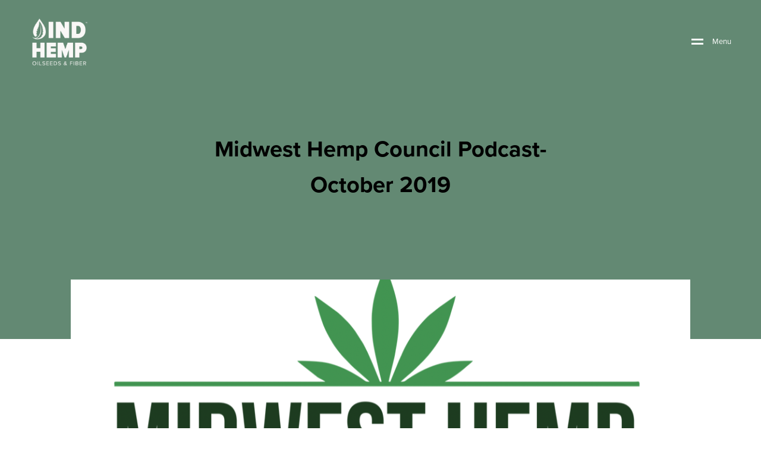

--- FILE ---
content_type: text/html; charset=UTF-8
request_url: https://indhemp.com/2020-8-13-bbbu93i7o26u0tg3ea44ao0zyjx1t1/
body_size: 15131
content:
<!DOCTYPE html>
<html lang="en-US">

<head>

    <!-- Meta UTF8 charset -->
    <meta charset="UTF-8">
    <meta name="viewport" content="initial-scale=1.0" />
    <meta name="viewport" content="width=device-width, height=device-height, initial-scale=1, maximum-scale=1, minimum-scale=1, minimal-ui" />
    <meta name="theme-color" content="" />
    <meta name="msapplication-navbutton-color" content="" />
    <meta name="apple-mobile-web-app-status-bar-style" content="" />
    <title>Midwest Hemp Council Podcast&#x2d; October 2019 &#x2d; IND HEMP</title>

<!-- The SEO Framework by Sybre Waaijer -->
<meta name="robots" content="max-snippet:-1,max-image-preview:large,max-video-preview:-1" />
<meta name="description" content="&ldquo;We&rsquo;re not necessarily trying to raise up a crop of hemp this year, or next year. What&rsquo;s more important is that we raise up a crop of hemp farmers." />
<meta property="og:image" content="https://indhemp.com/wp-content/uploads/2020/08/ScreenShot2020-08-13at11.37.03AM.png" />
<meta property="og:image:width" content="1108" />
<meta property="og:image:height" content="750" />
<meta property="og:locale" content="en_US" />
<meta property="og:type" content="article" />
<meta property="og:title" content="Midwest Hemp Council Podcast&#x2d; October 2019" />
<meta property="og:description" content="&ldquo;We&rsquo;re not necessarily trying to raise up a crop of hemp this year, or next year. What&rsquo;s more important is that we raise up a crop of hemp farmers. Because our farmers, once they learn how to raise&#8230;" />
<meta property="og:url" content="https://indhemp.com/2020-8-13-bbbu93i7o26u0tg3ea44ao0zyjx1t1/" />
<meta property="og:site_name" content="IND HEMP" />
<meta property="og:updated_time" content="2022-03-10T22:00+00:00" />
<meta property="article:published_time" content="2020-08-13T16:07+00:00" />
<meta property="article:modified_time" content="2022-03-10T22:00+00:00" />
<meta name="twitter:card" content="summary_large_image" />
<meta name="twitter:title" content="Midwest Hemp Council Podcast&#x2d; October 2019" />
<meta name="twitter:description" content="&ldquo;We&rsquo;re not necessarily trying to raise up a crop of hemp this year, or next year. What&rsquo;s more important is that we raise up a crop of hemp farmers. Because our farmers, once they learn how to raise&#8230;" />
<meta name="twitter:image" content="https://indhemp.com/wp-content/uploads/2020/08/ScreenShot2020-08-13at11.37.03AM.png" />
<link rel="canonical" href="https://indhemp.com/2020-8-13-bbbu93i7o26u0tg3ea44ao0zyjx1t1/" />
<script type="application/ld+json">{"@context":"https://schema.org","@type":"BreadcrumbList","itemListElement":[{"@type":"ListItem","position":1,"item":{"@id":"https://indhemp.com/","name":"IND HEMP"}},{"@type":"ListItem","position":2,"item":{"@id":"https://indhemp.com/category/in_the_media/","name":"In The Media"}},{"@type":"ListItem","position":3,"item":{"@id":"https://indhemp.com/2020-8-13-bbbu93i7o26u0tg3ea44ao0zyjx1t1/","name":"Midwest Hemp Council Podcast- October 2019"}}]}</script>
<!-- / The SEO Framework by Sybre Waaijer | 6.41ms meta | 0.99ms boot -->

<link rel='dns-prefetch' href='//fonts.googleapis.com' />
<link href='https://fonts.gstatic.com' crossorigin rel='preconnect' />
<link rel="alternate" type="application/rss+xml" title="IND HEMP &raquo; Feed" href="https://indhemp.com/feed/" />
<link rel="alternate" type="application/rss+xml" title="IND HEMP &raquo; Comments Feed" href="https://indhemp.com/comments/feed/" />
<link rel="alternate" type="application/rss+xml" title="IND HEMP &raquo; Midwest Hemp Council Podcast- October 2019 Comments Feed" href="https://indhemp.com/2020-8-13-bbbu93i7o26u0tg3ea44ao0zyjx1t1/feed/" />
<script type="text/javascript">
window._wpemojiSettings = {"baseUrl":"https:\/\/s.w.org\/images\/core\/emoji\/14.0.0\/72x72\/","ext":".png","svgUrl":"https:\/\/s.w.org\/images\/core\/emoji\/14.0.0\/svg\/","svgExt":".svg","source":{"concatemoji":"https:\/\/indhemp.com\/wp-includes\/js\/wp-emoji-release.min.js?ver=6.3.2"}};
/*! This file is auto-generated */
!function(i,n){var o,s,e;function c(e){try{var t={supportTests:e,timestamp:(new Date).valueOf()};sessionStorage.setItem(o,JSON.stringify(t))}catch(e){}}function p(e,t,n){e.clearRect(0,0,e.canvas.width,e.canvas.height),e.fillText(t,0,0);var t=new Uint32Array(e.getImageData(0,0,e.canvas.width,e.canvas.height).data),r=(e.clearRect(0,0,e.canvas.width,e.canvas.height),e.fillText(n,0,0),new Uint32Array(e.getImageData(0,0,e.canvas.width,e.canvas.height).data));return t.every(function(e,t){return e===r[t]})}function u(e,t,n){switch(t){case"flag":return n(e,"\ud83c\udff3\ufe0f\u200d\u26a7\ufe0f","\ud83c\udff3\ufe0f\u200b\u26a7\ufe0f")?!1:!n(e,"\ud83c\uddfa\ud83c\uddf3","\ud83c\uddfa\u200b\ud83c\uddf3")&&!n(e,"\ud83c\udff4\udb40\udc67\udb40\udc62\udb40\udc65\udb40\udc6e\udb40\udc67\udb40\udc7f","\ud83c\udff4\u200b\udb40\udc67\u200b\udb40\udc62\u200b\udb40\udc65\u200b\udb40\udc6e\u200b\udb40\udc67\u200b\udb40\udc7f");case"emoji":return!n(e,"\ud83e\udef1\ud83c\udffb\u200d\ud83e\udef2\ud83c\udfff","\ud83e\udef1\ud83c\udffb\u200b\ud83e\udef2\ud83c\udfff")}return!1}function f(e,t,n){var r="undefined"!=typeof WorkerGlobalScope&&self instanceof WorkerGlobalScope?new OffscreenCanvas(300,150):i.createElement("canvas"),a=r.getContext("2d",{willReadFrequently:!0}),o=(a.textBaseline="top",a.font="600 32px Arial",{});return e.forEach(function(e){o[e]=t(a,e,n)}),o}function t(e){var t=i.createElement("script");t.src=e,t.defer=!0,i.head.appendChild(t)}"undefined"!=typeof Promise&&(o="wpEmojiSettingsSupports",s=["flag","emoji"],n.supports={everything:!0,everythingExceptFlag:!0},e=new Promise(function(e){i.addEventListener("DOMContentLoaded",e,{once:!0})}),new Promise(function(t){var n=function(){try{var e=JSON.parse(sessionStorage.getItem(o));if("object"==typeof e&&"number"==typeof e.timestamp&&(new Date).valueOf()<e.timestamp+604800&&"object"==typeof e.supportTests)return e.supportTests}catch(e){}return null}();if(!n){if("undefined"!=typeof Worker&&"undefined"!=typeof OffscreenCanvas&&"undefined"!=typeof URL&&URL.createObjectURL&&"undefined"!=typeof Blob)try{var e="postMessage("+f.toString()+"("+[JSON.stringify(s),u.toString(),p.toString()].join(",")+"));",r=new Blob([e],{type:"text/javascript"}),a=new Worker(URL.createObjectURL(r),{name:"wpTestEmojiSupports"});return void(a.onmessage=function(e){c(n=e.data),a.terminate(),t(n)})}catch(e){}c(n=f(s,u,p))}t(n)}).then(function(e){for(var t in e)n.supports[t]=e[t],n.supports.everything=n.supports.everything&&n.supports[t],"flag"!==t&&(n.supports.everythingExceptFlag=n.supports.everythingExceptFlag&&n.supports[t]);n.supports.everythingExceptFlag=n.supports.everythingExceptFlag&&!n.supports.flag,n.DOMReady=!1,n.readyCallback=function(){n.DOMReady=!0}}).then(function(){return e}).then(function(){var e;n.supports.everything||(n.readyCallback(),(e=n.source||{}).concatemoji?t(e.concatemoji):e.wpemoji&&e.twemoji&&(t(e.twemoji),t(e.wpemoji)))}))}((window,document),window._wpemojiSettings);
</script>
<style type="text/css">
img.wp-smiley,
img.emoji {
	display: inline !important;
	border: none !important;
	box-shadow: none !important;
	height: 1em !important;
	width: 1em !important;
	margin: 0 0.07em !important;
	vertical-align: -0.1em !important;
	background: none !important;
	padding: 0 !important;
}
</style>
	<link rel='stylesheet' id='wp-block-library-css' href='https://indhemp.com/wp-includes/css/dist/block-library/style.min.css?ver=6.3.2' type='text/css' media='all' />
<style id='safe-svg-svg-icon-style-inline-css' type='text/css'>
.safe-svg-cover{text-align:center}.safe-svg-cover .safe-svg-inside{display:inline-block;max-width:100%}.safe-svg-cover svg{height:100%;max-height:100%;max-width:100%;width:100%}

</style>
<style id='classic-theme-styles-inline-css' type='text/css'>
/*! This file is auto-generated */
.wp-block-button__link{color:#fff;background-color:#32373c;border-radius:9999px;box-shadow:none;text-decoration:none;padding:calc(.667em + 2px) calc(1.333em + 2px);font-size:1.125em}.wp-block-file__button{background:#32373c;color:#fff;text-decoration:none}
</style>
<style id='global-styles-inline-css' type='text/css'>
body{--wp--preset--color--black: #000000;--wp--preset--color--cyan-bluish-gray: #abb8c3;--wp--preset--color--white: #ffffff;--wp--preset--color--pale-pink: #f78da7;--wp--preset--color--vivid-red: #cf2e2e;--wp--preset--color--luminous-vivid-orange: #ff6900;--wp--preset--color--luminous-vivid-amber: #fcb900;--wp--preset--color--light-green-cyan: #7bdcb5;--wp--preset--color--vivid-green-cyan: #00d084;--wp--preset--color--pale-cyan-blue: #8ed1fc;--wp--preset--color--vivid-cyan-blue: #0693e3;--wp--preset--color--vivid-purple: #9b51e0;--wp--preset--gradient--vivid-cyan-blue-to-vivid-purple: linear-gradient(135deg,rgba(6,147,227,1) 0%,rgb(155,81,224) 100%);--wp--preset--gradient--light-green-cyan-to-vivid-green-cyan: linear-gradient(135deg,rgb(122,220,180) 0%,rgb(0,208,130) 100%);--wp--preset--gradient--luminous-vivid-amber-to-luminous-vivid-orange: linear-gradient(135deg,rgba(252,185,0,1) 0%,rgba(255,105,0,1) 100%);--wp--preset--gradient--luminous-vivid-orange-to-vivid-red: linear-gradient(135deg,rgba(255,105,0,1) 0%,rgb(207,46,46) 100%);--wp--preset--gradient--very-light-gray-to-cyan-bluish-gray: linear-gradient(135deg,rgb(238,238,238) 0%,rgb(169,184,195) 100%);--wp--preset--gradient--cool-to-warm-spectrum: linear-gradient(135deg,rgb(74,234,220) 0%,rgb(151,120,209) 20%,rgb(207,42,186) 40%,rgb(238,44,130) 60%,rgb(251,105,98) 80%,rgb(254,248,76) 100%);--wp--preset--gradient--blush-light-purple: linear-gradient(135deg,rgb(255,206,236) 0%,rgb(152,150,240) 100%);--wp--preset--gradient--blush-bordeaux: linear-gradient(135deg,rgb(254,205,165) 0%,rgb(254,45,45) 50%,rgb(107,0,62) 100%);--wp--preset--gradient--luminous-dusk: linear-gradient(135deg,rgb(255,203,112) 0%,rgb(199,81,192) 50%,rgb(65,88,208) 100%);--wp--preset--gradient--pale-ocean: linear-gradient(135deg,rgb(255,245,203) 0%,rgb(182,227,212) 50%,rgb(51,167,181) 100%);--wp--preset--gradient--electric-grass: linear-gradient(135deg,rgb(202,248,128) 0%,rgb(113,206,126) 100%);--wp--preset--gradient--midnight: linear-gradient(135deg,rgb(2,3,129) 0%,rgb(40,116,252) 100%);--wp--preset--font-size--small: 13px;--wp--preset--font-size--medium: 20px;--wp--preset--font-size--large: 36px;--wp--preset--font-size--x-large: 42px;--wp--preset--spacing--20: 0.44rem;--wp--preset--spacing--30: 0.67rem;--wp--preset--spacing--40: 1rem;--wp--preset--spacing--50: 1.5rem;--wp--preset--spacing--60: 2.25rem;--wp--preset--spacing--70: 3.38rem;--wp--preset--spacing--80: 5.06rem;--wp--preset--shadow--natural: 6px 6px 9px rgba(0, 0, 0, 0.2);--wp--preset--shadow--deep: 12px 12px 50px rgba(0, 0, 0, 0.4);--wp--preset--shadow--sharp: 6px 6px 0px rgba(0, 0, 0, 0.2);--wp--preset--shadow--outlined: 6px 6px 0px -3px rgba(255, 255, 255, 1), 6px 6px rgba(0, 0, 0, 1);--wp--preset--shadow--crisp: 6px 6px 0px rgba(0, 0, 0, 1);}:where(.is-layout-flex){gap: 0.5em;}:where(.is-layout-grid){gap: 0.5em;}body .is-layout-flow > .alignleft{float: left;margin-inline-start: 0;margin-inline-end: 2em;}body .is-layout-flow > .alignright{float: right;margin-inline-start: 2em;margin-inline-end: 0;}body .is-layout-flow > .aligncenter{margin-left: auto !important;margin-right: auto !important;}body .is-layout-constrained > .alignleft{float: left;margin-inline-start: 0;margin-inline-end: 2em;}body .is-layout-constrained > .alignright{float: right;margin-inline-start: 2em;margin-inline-end: 0;}body .is-layout-constrained > .aligncenter{margin-left: auto !important;margin-right: auto !important;}body .is-layout-constrained > :where(:not(.alignleft):not(.alignright):not(.alignfull)){max-width: var(--wp--style--global--content-size);margin-left: auto !important;margin-right: auto !important;}body .is-layout-constrained > .alignwide{max-width: var(--wp--style--global--wide-size);}body .is-layout-flex{display: flex;}body .is-layout-flex{flex-wrap: wrap;align-items: center;}body .is-layout-flex > *{margin: 0;}body .is-layout-grid{display: grid;}body .is-layout-grid > *{margin: 0;}:where(.wp-block-columns.is-layout-flex){gap: 2em;}:where(.wp-block-columns.is-layout-grid){gap: 2em;}:where(.wp-block-post-template.is-layout-flex){gap: 1.25em;}:where(.wp-block-post-template.is-layout-grid){gap: 1.25em;}.has-black-color{color: var(--wp--preset--color--black) !important;}.has-cyan-bluish-gray-color{color: var(--wp--preset--color--cyan-bluish-gray) !important;}.has-white-color{color: var(--wp--preset--color--white) !important;}.has-pale-pink-color{color: var(--wp--preset--color--pale-pink) !important;}.has-vivid-red-color{color: var(--wp--preset--color--vivid-red) !important;}.has-luminous-vivid-orange-color{color: var(--wp--preset--color--luminous-vivid-orange) !important;}.has-luminous-vivid-amber-color{color: var(--wp--preset--color--luminous-vivid-amber) !important;}.has-light-green-cyan-color{color: var(--wp--preset--color--light-green-cyan) !important;}.has-vivid-green-cyan-color{color: var(--wp--preset--color--vivid-green-cyan) !important;}.has-pale-cyan-blue-color{color: var(--wp--preset--color--pale-cyan-blue) !important;}.has-vivid-cyan-blue-color{color: var(--wp--preset--color--vivid-cyan-blue) !important;}.has-vivid-purple-color{color: var(--wp--preset--color--vivid-purple) !important;}.has-black-background-color{background-color: var(--wp--preset--color--black) !important;}.has-cyan-bluish-gray-background-color{background-color: var(--wp--preset--color--cyan-bluish-gray) !important;}.has-white-background-color{background-color: var(--wp--preset--color--white) !important;}.has-pale-pink-background-color{background-color: var(--wp--preset--color--pale-pink) !important;}.has-vivid-red-background-color{background-color: var(--wp--preset--color--vivid-red) !important;}.has-luminous-vivid-orange-background-color{background-color: var(--wp--preset--color--luminous-vivid-orange) !important;}.has-luminous-vivid-amber-background-color{background-color: var(--wp--preset--color--luminous-vivid-amber) !important;}.has-light-green-cyan-background-color{background-color: var(--wp--preset--color--light-green-cyan) !important;}.has-vivid-green-cyan-background-color{background-color: var(--wp--preset--color--vivid-green-cyan) !important;}.has-pale-cyan-blue-background-color{background-color: var(--wp--preset--color--pale-cyan-blue) !important;}.has-vivid-cyan-blue-background-color{background-color: var(--wp--preset--color--vivid-cyan-blue) !important;}.has-vivid-purple-background-color{background-color: var(--wp--preset--color--vivid-purple) !important;}.has-black-border-color{border-color: var(--wp--preset--color--black) !important;}.has-cyan-bluish-gray-border-color{border-color: var(--wp--preset--color--cyan-bluish-gray) !important;}.has-white-border-color{border-color: var(--wp--preset--color--white) !important;}.has-pale-pink-border-color{border-color: var(--wp--preset--color--pale-pink) !important;}.has-vivid-red-border-color{border-color: var(--wp--preset--color--vivid-red) !important;}.has-luminous-vivid-orange-border-color{border-color: var(--wp--preset--color--luminous-vivid-orange) !important;}.has-luminous-vivid-amber-border-color{border-color: var(--wp--preset--color--luminous-vivid-amber) !important;}.has-light-green-cyan-border-color{border-color: var(--wp--preset--color--light-green-cyan) !important;}.has-vivid-green-cyan-border-color{border-color: var(--wp--preset--color--vivid-green-cyan) !important;}.has-pale-cyan-blue-border-color{border-color: var(--wp--preset--color--pale-cyan-blue) !important;}.has-vivid-cyan-blue-border-color{border-color: var(--wp--preset--color--vivid-cyan-blue) !important;}.has-vivid-purple-border-color{border-color: var(--wp--preset--color--vivid-purple) !important;}.has-vivid-cyan-blue-to-vivid-purple-gradient-background{background: var(--wp--preset--gradient--vivid-cyan-blue-to-vivid-purple) !important;}.has-light-green-cyan-to-vivid-green-cyan-gradient-background{background: var(--wp--preset--gradient--light-green-cyan-to-vivid-green-cyan) !important;}.has-luminous-vivid-amber-to-luminous-vivid-orange-gradient-background{background: var(--wp--preset--gradient--luminous-vivid-amber-to-luminous-vivid-orange) !important;}.has-luminous-vivid-orange-to-vivid-red-gradient-background{background: var(--wp--preset--gradient--luminous-vivid-orange-to-vivid-red) !important;}.has-very-light-gray-to-cyan-bluish-gray-gradient-background{background: var(--wp--preset--gradient--very-light-gray-to-cyan-bluish-gray) !important;}.has-cool-to-warm-spectrum-gradient-background{background: var(--wp--preset--gradient--cool-to-warm-spectrum) !important;}.has-blush-light-purple-gradient-background{background: var(--wp--preset--gradient--blush-light-purple) !important;}.has-blush-bordeaux-gradient-background{background: var(--wp--preset--gradient--blush-bordeaux) !important;}.has-luminous-dusk-gradient-background{background: var(--wp--preset--gradient--luminous-dusk) !important;}.has-pale-ocean-gradient-background{background: var(--wp--preset--gradient--pale-ocean) !important;}.has-electric-grass-gradient-background{background: var(--wp--preset--gradient--electric-grass) !important;}.has-midnight-gradient-background{background: var(--wp--preset--gradient--midnight) !important;}.has-small-font-size{font-size: var(--wp--preset--font-size--small) !important;}.has-medium-font-size{font-size: var(--wp--preset--font-size--medium) !important;}.has-large-font-size{font-size: var(--wp--preset--font-size--large) !important;}.has-x-large-font-size{font-size: var(--wp--preset--font-size--x-large) !important;}
.wp-block-navigation a:where(:not(.wp-element-button)){color: inherit;}
:where(.wp-block-post-template.is-layout-flex){gap: 1.25em;}:where(.wp-block-post-template.is-layout-grid){gap: 1.25em;}
:where(.wp-block-columns.is-layout-flex){gap: 2em;}:where(.wp-block-columns.is-layout-grid){gap: 2em;}
.wp-block-pullquote{font-size: 1.5em;line-height: 1.6;}
</style>
<link rel='stylesheet' id='contact-form-7-css' href='https://indhemp.com/wp-content/plugins/contact-form-7/includes/css/styles.css?ver=5.8.2' type='text/css' media='all' />
<link rel='stylesheet' id='redux-extendify-styles-css' href='https://indhemp.com/wp-content/plugins/redux-framework/redux-core/assets/css/extendify-utilities.css?ver=4.4.9' type='text/css' media='all' />
<link rel='stylesheet' id='wpsl-styles-css' href='https://indhemp.com/wp-content/plugins/wp-store-locator/css/styles.min.css?ver=2.2.241' type='text/css' media='all' />
<link rel='stylesheet' id='the-grid-css' href='https://indhemp.com/wp-content/plugins/the-grid/frontend/assets/css/the-grid.min.css?ver=2.7.9.1' type='text/css' media='all' />
<style id='the-grid-inline-css' type='text/css'>
.tolb-holder{background:rgba(0,0,0,0.8)}.tolb-holder .tolb-close,.tolb-holder .tolb-title,.tolb-holder .tolb-counter,.tolb-holder .tolb-next i,.tolb-holder .tolb-prev i{color:#ffffff}.tolb-holder .tolb-load{border-color:rgba(255,255,255,0.2);border-left:3px solid #ffffff}
.to-heart-icon,.to-heart-icon svg,.to-post-like,.to-post-like .to-like-count{position:relative;display:inline-block}.to-post-like{width:auto;cursor:pointer;font-weight:400}.to-heart-icon{float:left;margin:0 4px 0 0}.to-heart-icon svg{overflow:visible;width:15px;height:14px}.to-heart-icon g{-webkit-transform:scale(1);transform:scale(1)}.to-heart-icon path{-webkit-transform:scale(1);transform:scale(1);transition:fill .4s ease,stroke .4s ease}.no-liked .to-heart-icon path{fill:#999;stroke:#999}.empty-heart .to-heart-icon path{fill:transparent!important;stroke:#999}.liked .to-heart-icon path,.to-heart-icon svg:hover path{fill:#ff6863!important;stroke:#ff6863!important}@keyframes heartBeat{0%{transform:scale(1)}20%{transform:scale(.8)}30%{transform:scale(.95)}45%{transform:scale(.75)}50%{transform:scale(.85)}100%{transform:scale(.9)}}@-webkit-keyframes heartBeat{0%,100%,50%{-webkit-transform:scale(1)}20%{-webkit-transform:scale(.8)}30%{-webkit-transform:scale(.95)}45%{-webkit-transform:scale(.75)}}.heart-pulse g{-webkit-animation-name:heartBeat;animation-name:heartBeat;-webkit-animation-duration:1s;animation-duration:1s;-webkit-animation-iteration-count:infinite;animation-iteration-count:infinite;-webkit-transform-origin:50% 50%;transform-origin:50% 50%}.to-post-like a{color:inherit!important;fill:inherit!important;stroke:inherit!important}
</style>
<link rel='stylesheet' id='bootstrap-css' href='https://indhemp.com/wp-content/themes/wavo/js/plugins/bootstrap/bootstrap.min.css?ver=1.0' type='text/css' media='all' />
<link rel='stylesheet' id='animate-css' href='https://indhemp.com/wp-content/themes/wavo/css/plugins/animate.css?ver=1.0' type='text/css' media='all' />
<link rel='stylesheet' id='ionicons-css' href='https://indhemp.com/wp-content/themes/wavo/css/plugins/ionicons.min.css?ver=1.0' type='text/css' media='all' />
<link rel='stylesheet' id='fontawesome-all-css' href='https://indhemp.com/wp-content/themes/wavo/css/plugins/fontawesome-all.min.css?ver=1.0' type='text/css' media='all' />
<link rel='stylesheet' id='helper-css' href='https://indhemp.com/wp-content/themes/wavo/css/plugins/helper.css?ver=1.0' type='text/css' media='all' />
<link rel='stylesheet' id='hamburgers-css' href='https://indhemp.com/wp-content/themes/wavo/css/plugins/hamburgers.css?ver=1.0' type='text/css' media='all' />
<link rel='stylesheet' id='all-cursors-css' href='https://indhemp.com/wp-content/themes/wavo/js/plugins/cursor/all-cursors.css?ver=1.0' type='text/css' media='all' />
<link rel='stylesheet' id='nice-select-css' href='https://indhemp.com/wp-content/themes/wavo/js/plugins/nice-select/nice-select.css?ver=1.0' type='text/css' media='all' />
<link rel='stylesheet' id='wavo-style-css' href='https://indhemp.com/wp-content/themes/wavo/css/style.css?ver=1.0' type='text/css' media='all' />
<link rel='stylesheet' id='wavo-framework-style-css' href='https://indhemp.com/wp-content/themes/wavo/css/framework-style.css?ver=1.0' type='text/css' media='all' />
<link rel='stylesheet' id='wavo-update-css' href='https://indhemp.com/wp-content/themes/wavo/css/update.css?ver=1.0' type='text/css' media='all' />
<link rel='stylesheet' id='wavo-fonts-css' href='//fonts.googleapis.com/css?family=Roboto%3A300%2C400%2C600%2C700%7CUbuntu%3A400%2C500%2C700%7CPoppins%3A200%2C300%2C400%2C500%2C600%2C700%2C800%7CRoboto%2BMono%3A400%2C700&#038;subset=latin%2Clatin-ext' type='text/css' media='all' />
<link rel='stylesheet' id='elementor-icons-css' href='https://indhemp.com/wp-content/plugins/elementor/assets/lib/eicons/css/elementor-icons.min.css?ver=5.23.0' type='text/css' media='all' />
<link rel='stylesheet' id='elementor-frontend-css' href='https://indhemp.com/wp-content/plugins/elementor/assets/css/frontend-lite.min.css?ver=3.17.1' type='text/css' media='all' />
<link rel='stylesheet' id='swiper-css' href='https://indhemp.com/wp-content/plugins/elementor/assets/lib/swiper/css/swiper.min.css?ver=5.3.6' type='text/css' media='all' />
<link rel='stylesheet' id='elementor-post-4477-css' href='https://indhemp.com/wp-content/uploads/elementor/css/post-4477.css?ver=1759106653' type='text/css' media='all' />
<link rel='stylesheet' id='elementor-pro-css' href='https://indhemp.com/wp-content/plugins/elementor-pro/assets/css/frontend-lite.min.css?ver=3.17.0' type='text/css' media='all' />
<link rel='stylesheet' id='indhemp-addon-custom-css' href='https://indhemp.com/wp-content/plugins/ind-hemp-addon/assets/css/style.css?ver=6.3.2' type='text/css' media='all' />
<link rel='stylesheet' id='wavo-custom-css' href='https://indhemp.com/wp-content/plugins/wavo-elementor-addons/assets/front/css/custom.css?ver=6.3.2' type='text/css' media='all' />
<link rel='stylesheet' id='elementor-post-5069-css' href='https://indhemp.com/wp-content/uploads/elementor/css/post-5069.css?ver=1759106653' type='text/css' media='all' />
<link rel="preload" as="style" href="https://fonts.googleapis.com/css?family=Montserrat:100,200,300,400,500,600,700,800,900,100italic,200italic,300italic,400italic,500italic,600italic,700italic,800italic,900italic&#038;display=swap&#038;ver=1759106812" /><link rel="stylesheet" href="https://fonts.googleapis.com/css?family=Montserrat:100,200,300,400,500,600,700,800,900,100italic,200italic,300italic,400italic,500italic,600italic,700italic,800italic,900italic&#038;display=swap&#038;ver=1759106812" media="print" onload="this.media='all'"><noscript><link rel="stylesheet" href="https://fonts.googleapis.com/css?family=Montserrat:100,200,300,400,500,600,700,800,900,100italic,200italic,300italic,400italic,500italic,600italic,700italic,800italic,900italic&#038;display=swap&#038;ver=1759106812" /></noscript><link rel='stylesheet' id='wavo-child-style-css' href='https://indhemp.com/wp-content/themes/wavo-child/style.css?ver=2.1.4' type='text/css' media='all' />
<link rel='stylesheet' id='wavo-child-indhemp-css' href='https://indhemp.com/wp-content/themes/wavo-child/assets/css/indhemp.css?ver=87868649142' type='text/css' media='all' />
<style id='wavo-custom-style-inline-css' type='text/css'>
.lazyloading {
      background-image: url(https://indhemp.com/wp-content/themes/wavo/images/loader.gif);
    }.nt-404 .call-action:before {
          background-image: url(https://indhemp.com/wp-content/themes/wavo/images/pattern-bg.gif);
          background-repeat: repeat;
          opacity: .04;
        }.nt-404 .call-action:before {
          opacity: 0.04;
        }.topnav .menu-icon .text:after {
            content: "Close";width: max-content;min-width: 70px;
        }.hamenu .main-menu .nm::before {
            content: none!important;
        }.progress-wrap {
            -webkit-box-shadow: inset 0 0 0 2px rgba(130,130,130,0.2);
            box-shadow: inset 0 0 0 2px rgba(130,130,130,0.2);
        }.progress-wrap svg.progress-circle path {
            stroke: #045fa0;
        }.progress-wrap::after {
            color: #6c6d6d;
        }.hamenu {
			-webkit-transition: all 0.5s cubic-bezier(1, 0, 0.55, 1);
			transition: all 0.5s cubic-bezier(1, 0, 0.55, 1);
		}.hamenu .menu-links .main-menu > li {
			-webkit-transition: all 0.5s;
			transition: all 0.5s;
		}.hamenu .menu-links .main-menu .sub-menu {
			-webkit-transition-delay: 0.2s;
			transition-delay: 0.2s;
		}
</style>
<link rel='stylesheet' id='google-fonts-1-css' href='https://fonts.googleapis.com/css?family=Roboto%3A100%2C100italic%2C200%2C200italic%2C300%2C300italic%2C400%2C400italic%2C500%2C500italic%2C600%2C600italic%2C700%2C700italic%2C800%2C800italic%2C900%2C900italic%7CRoboto+Slab%3A100%2C100italic%2C200%2C200italic%2C300%2C300italic%2C400%2C400italic%2C500%2C500italic%2C600%2C600italic%2C700%2C700italic%2C800%2C800italic%2C900%2C900italic&#038;display=auto&#038;ver=6.3.2' type='text/css' media='all' />
<link rel='stylesheet' id='elementor-icons-shared-0-css' href='https://indhemp.com/wp-content/plugins/elementor/assets/lib/font-awesome/css/fontawesome.min.css?ver=5.15.3' type='text/css' media='all' />
<link rel='stylesheet' id='elementor-icons-fa-brands-css' href='https://indhemp.com/wp-content/plugins/elementor/assets/lib/font-awesome/css/brands.min.css?ver=5.15.3' type='text/css' media='all' />
<link rel="preconnect" href="https://fonts.gstatic.com/" crossorigin><script type='text/javascript' src='https://indhemp.com/wp-includes/js/jquery/jquery.min.js?ver=3.7.0' id='jquery-core-js'></script>
<script type='text/javascript' src='https://indhemp.com/wp-includes/js/jquery/jquery-migrate.min.js?ver=3.4.1' id='jquery-migrate-js'></script>
<script type='text/javascript' src='https://indhemp.com/wp-content/themes/wavo/js/plugins/wow/wow.min.js?ver=1.0' id='wow-js'></script>
<script type='text/javascript' src='https://indhemp.com/wp-content/themes/wavo/js/plugins/nice-select/jquery-nice-select.min.js?ver=1.0' id='jquery-nice-select-js'></script>
<!--[if lt IE 9]>
<script type='text/javascript' src='https://indhemp.com/wp-content/themes/wavo/js/modernizr.min.js?ver=1,0' id='modernizr-js'></script>
<![endif]-->
<!--[if lt IE 9]>
<script type='text/javascript' src='https://indhemp.com/wp-content/themes/wavo/js/respond.min.js?ver=1.0' id='respond-js'></script>
<![endif]-->
<!--[if lt IE 9]>
<script type='text/javascript' src='https://indhemp.com/wp-content/themes/wavo/js/html5shiv.min.js?ver=1.0' id='html5shiv-js'></script>
<![endif]-->
<link rel="https://api.w.org/" href="https://indhemp.com/wp-json/" /><link rel="alternate" type="application/json" href="https://indhemp.com/wp-json/wp/v2/posts/4598" /><link rel="EditURI" type="application/rsd+xml" title="RSD" href="https://indhemp.com/xmlrpc.php?rsd" />
<link rel="alternate" type="application/json+oembed" href="https://indhemp.com/wp-json/oembed/1.0/embed?url=https%3A%2F%2Findhemp.com%2F2020-8-13-bbbu93i7o26u0tg3ea44ao0zyjx1t1%2F" />
<link rel="alternate" type="text/xml+oembed" href="https://indhemp.com/wp-json/oembed/1.0/embed?url=https%3A%2F%2Findhemp.com%2F2020-8-13-bbbu93i7o26u0tg3ea44ao0zyjx1t1%2F&#038;format=xml" />

		<!-- GA Google Analytics @ https://m0n.co/ga -->
		<script async src="https://www.googletagmanager.com/gtag/js?id=G-HTDTNZH54K"></script>
		<script>
			window.dataLayer = window.dataLayer || [];
			function gtag(){dataLayer.push(arguments);}
			gtag('js', new Date());
			gtag('config', 'G-HTDTNZH54K');
		</script>

	<meta name="generator" content="Redux 4.4.9" /><meta name="generator" content="Elementor 3.17.1; features: e_dom_optimization, e_optimized_assets_loading, e_optimized_css_loading, additional_custom_breakpoints; settings: css_print_method-external, google_font-enabled, font_display-auto">
<meta name="generator" content="Powered by Slider Revolution 6.5.20 - responsive, Mobile-Friendly Slider Plugin for WordPress with comfortable drag and drop interface." />
<link rel="icon" href="https://indhemp.com/wp-content/uploads/2022/03/cropped-INDHEMP_fav-32x32.png" sizes="32x32" />
<link rel="icon" href="https://indhemp.com/wp-content/uploads/2022/03/cropped-INDHEMP_fav-192x192.png" sizes="192x192" />
<link rel="apple-touch-icon" href="https://indhemp.com/wp-content/uploads/2022/03/cropped-INDHEMP_fav-180x180.png" />
<meta name="msapplication-TileImage" content="https://indhemp.com/wp-content/uploads/2022/03/cropped-INDHEMP_fav-270x270.png" />
<script>function setREVStartSize(e){
			//window.requestAnimationFrame(function() {
				window.RSIW = window.RSIW===undefined ? window.innerWidth : window.RSIW;
				window.RSIH = window.RSIH===undefined ? window.innerHeight : window.RSIH;
				try {
					var pw = document.getElementById(e.c).parentNode.offsetWidth,
						newh;
					pw = pw===0 || isNaN(pw) ? window.RSIW : pw;
					e.tabw = e.tabw===undefined ? 0 : parseInt(e.tabw);
					e.thumbw = e.thumbw===undefined ? 0 : parseInt(e.thumbw);
					e.tabh = e.tabh===undefined ? 0 : parseInt(e.tabh);
					e.thumbh = e.thumbh===undefined ? 0 : parseInt(e.thumbh);
					e.tabhide = e.tabhide===undefined ? 0 : parseInt(e.tabhide);
					e.thumbhide = e.thumbhide===undefined ? 0 : parseInt(e.thumbhide);
					e.mh = e.mh===undefined || e.mh=="" || e.mh==="auto" ? 0 : parseInt(e.mh,0);
					if(e.layout==="fullscreen" || e.l==="fullscreen")
						newh = Math.max(e.mh,window.RSIH);
					else{
						e.gw = Array.isArray(e.gw) ? e.gw : [e.gw];
						for (var i in e.rl) if (e.gw[i]===undefined || e.gw[i]===0) e.gw[i] = e.gw[i-1];
						e.gh = e.el===undefined || e.el==="" || (Array.isArray(e.el) && e.el.length==0)? e.gh : e.el;
						e.gh = Array.isArray(e.gh) ? e.gh : [e.gh];
						for (var i in e.rl) if (e.gh[i]===undefined || e.gh[i]===0) e.gh[i] = e.gh[i-1];
											
						var nl = new Array(e.rl.length),
							ix = 0,
							sl;
						e.tabw = e.tabhide>=pw ? 0 : e.tabw;
						e.thumbw = e.thumbhide>=pw ? 0 : e.thumbw;
						e.tabh = e.tabhide>=pw ? 0 : e.tabh;
						e.thumbh = e.thumbhide>=pw ? 0 : e.thumbh;
						for (var i in e.rl) nl[i] = e.rl[i]<window.RSIW ? 0 : e.rl[i];
						sl = nl[0];
						for (var i in nl) if (sl>nl[i] && nl[i]>0) { sl = nl[i]; ix=i;}
						var m = pw>(e.gw[ix]+e.tabw+e.thumbw) ? 1 : (pw-(e.tabw+e.thumbw)) / (e.gw[ix]);
						newh =  (e.gh[ix] * m) + (e.tabh + e.thumbh);
					}
					var el = document.getElementById(e.c);
					if (el!==null && el) el.style.height = newh+"px";
					el = document.getElementById(e.c+"_wrapper");
					if (el!==null && el) {
						el.style.height = newh+"px";
						el.style.display = "block";
					}
				} catch(e){
					console.log("Failure at Presize of Slider:" + e)
				}
			//});
		  };</script>
<style id="wavo-dynamic-css" title="dynamic-css" class="redux-options-output">.nt-breadcrumbs .nt-breadcrumbs-list li.active{color:#ffffff;}.nt-breadcrumbs .nt-breadcrumbs-list i{color:#ffffff;}h1{font-family:Montserrat;font-weight:normal;font-style:normal;}p, body.has-paragraph-style p{font-family:Montserrat;font-weight:normal;font-style:normal;}.progress-wrap{right:30px;bottom:30px;}#nt-logo img{width:100px;}.hamenu{background-repeat:no-repeat;background-position:center center;background-image:url('http://indhemp.com/wp-content/uploads/2022/03/fort-benton_bw.jpg');background-size:cover;}.topnav.nav-scroll{background:rgba(16,16,16,0.87);}#nt-index .page-header{background-color:#000000;background-image:url('http://indhemp.com/wp-content/uploads/2022/02/Hemp_rope_header.jpg');}#nt-index .page-header .text-bg{top:60px;}#nt-single .page-header{background-color:#638973;}#nt-single .page-header h2{color:#000000;}#nt-search .page-header{background-repeat:no-repeat;background-position:center center;background-image:url('http://indhemp.com/wp-content/uploads/2022/01/corn-field-440338_1280.jpg');background-size:cover;}</style><style id="wpforms-css-vars-root">
				:root {
					--wpforms-field-border-radius: 3px;
--wpforms-field-background-color: #ffffff;
--wpforms-field-border-color: rgba( 0, 0, 0, 0.25 );
--wpforms-field-text-color: rgba( 0, 0, 0, 0.7 );
--wpforms-label-color: rgba( 0, 0, 0, 0.85 );
--wpforms-label-sublabel-color: rgba( 0, 0, 0, 0.55 );
--wpforms-label-error-color: #d63637;
--wpforms-button-border-radius: 3px;
--wpforms-button-background-color: #066aab;
--wpforms-button-text-color: #ffffff;
--wpforms-field-size-input-height: 43px;
--wpforms-field-size-input-spacing: 15px;
--wpforms-field-size-font-size: 16px;
--wpforms-field-size-line-height: 19px;
--wpforms-field-size-padding-h: 14px;
--wpforms-field-size-checkbox-size: 16px;
--wpforms-field-size-sublabel-spacing: 5px;
--wpforms-field-size-icon-size: 1;
--wpforms-label-size-font-size: 16px;
--wpforms-label-size-line-height: 19px;
--wpforms-label-size-sublabel-font-size: 14px;
--wpforms-label-size-sublabel-line-height: 17px;
--wpforms-button-size-font-size: 17px;
--wpforms-button-size-height: 41px;
--wpforms-button-size-padding-h: 15px;
--wpforms-button-size-margin-top: 10px;

				}
			</style>
</head>

<!-- BODY START -->
<body class="post-template-default single single-post postid-4598 single-format-standard wp-custom-logo indhemp-site  Wavo Child nt-version-2.1.4 preloader-off preloader-default light split-animation-enabled nt-chrome nt-desktop elementor-default elementor-kit-4477">

    
                <div id="navi" class="topnav ">
                    <div class="container-fluid">

                        <div class="logo">
                            
            <a href="https://indhemp.com/" id="nt-logo" class="header_logo logo-type-img has-mobile-logo has-sticky-logo">

                
                    <img class="main-logo" src="https://indhemp.com/wp-content/uploads/2022/02/logo-2.png" alt="IND HEMP" />
                                            <img class="sticky-logo" src="https://indhemp.com/wp-content/uploads/2022/02/logo_small.png" alt="IND HEMP" />
                                                                <img class="mobile-logo" src="https://indhemp.com/wp-content/uploads/2022/02/logo_small.png" alt="IND HEMP" />
                    
                            </a>
                                    </div>
                        <div class="tagline">
                            <span>The Goodness of Hemp<sup>TM</sup></span>
                        </div>
                        
                            <div class="menu-icon">
                                <span class="icon"><i></i><i></i></span>
                                                                    <span class="text" data-splitting>
                                        <span class="word" data-word="Menu">Menu</span>
                                    </span>
                                                            </div>

                        
                    </div>
                </div>

                <div class="hamenu" id="hamenu">
                    <div class="container">
                        <div class="row">
                                                        <div class="col-lg-9 col-md-8">
                                                            <div class="menu-links">
                                    <ul class="main-menu">
                                        <li id="menu-item-6649" class="menu-item menu-item-type-post_type menu-item-object-page menu-item-home menu-item-6649"><div class="o-hidden"><a  href="https://indhemp.com/" class="link"><span class="nm"></span>Home </a></div></li>
<li id="menu-item-6660" class="menu-item menu-item-type-custom menu-item-object-custom menu-item-has-children menu-item--has-child menu-item-6660"><div class="o-hidden"><span class="link dmenu"><span class="nm"></span>Products <i class="fas fa-angle-right"></i></span></div>
<div class="sub-menu depth_0"><ul><li><div class="o-hidden"><span class="sub-link back">Go Back <i class="fas fa-long-arrow-alt-right"></i></span></div></li>
	<li id="menu-item-6654" class="menu-item menu-item-type-post_type menu-item-object-page menu-item-6654"><div class="o-hidden"><a  href="https://indhemp.com/products-food/" class="link"><span class="nm"></span>Food </a></div></li>
	<li id="menu-item-23433" class="menu-item menu-item-type-post_type menu-item-object-page menu-item-23433"><div class="o-hidden"><a  href="https://indhemp.com/technical-fiber/" class="link"><span class="nm"></span>Technical Fiber </a></div></li>
	<li id="menu-item-23434" class="menu-item menu-item-type-post_type menu-item-object-page menu-item-23434"><div class="o-hidden"><a  href="https://indhemp.com/premium-fiber/" class="link"><span class="nm"></span>Premium Fiber </a></div></li>
	<li id="menu-item-23435" class="menu-item menu-item-type-post_type menu-item-object-page menu-item-23435"><div class="o-hidden"><a  href="https://indhemp.com/particulate-fiber/" class="link"><span class="nm"></span>Particulate Fiber </a></div></li>
	<li id="menu-item-6656" class="menu-item menu-item-type-post_type menu-item-object-page menu-item-6656"><div class="o-hidden"><a  href="https://indhemp.com/products-x-59/" class="link"><span class="nm"></span>Seed </a></div></li>
	<li id="menu-item-7114" class="menu-item menu-item-type-custom menu-item-object-custom menu-item-7114"><div class="o-hidden"><a  href="#" class="link"><span class="nm"></span>Brands </a></div></li>
	<li id="menu-item-7116" class="menu-item menu-item-type-custom menu-item-object-custom menu-item-7116"><div class="o-hidden"><a  target="_blank" href="https://allwalks.com" class="link"><span class="nm"></span>All Walks </a></div></li>
	<li id="menu-item-7117" class="menu-item menu-item-type-custom menu-item-object-custom menu-item-7117"><div class="o-hidden"><a  target="_blank" href="https://hemptana.com" class="link"><span class="nm"></span>Hemptana </a></div></li>
	<li id="menu-item-7118" class="menu-item menu-item-type-custom menu-item-object-custom menu-item-7118"><div class="o-hidden"><a href="/cdn-cgi/l/email-protection#4f2c20213b2e2c3b0f06010b070a021f612c2022" class="link"><span class="nm"></span>Buy Online </a></div></li>
</ul></div></li>
<li id="menu-item-6661" class="menu-item menu-item-type-custom menu-item-object-custom menu-item-has-children menu-item--has-child menu-item-6661"><div class="o-hidden"><span class="link dmenu"><span class="nm"></span>Growing Better <i class="fas fa-angle-right"></i></span></div>
<div class="sub-menu depth_0"><ul><li><div class="o-hidden"><span class="sub-link back">Go Back <i class="fas fa-long-arrow-alt-right"></i></span></div></li>
	<li id="menu-item-6650" class="menu-item menu-item-type-post_type menu-item-object-page menu-item-6650"><div class="o-hidden"><a  href="https://indhemp.com/growing-better/" class="link"><span class="nm"></span>Meet Our Growers </a></div></li>
	<li id="menu-item-6658" class="menu-item menu-item-type-post_type menu-item-object-page menu-item-6658"><div class="o-hidden"><a  href="https://indhemp.com/become-a-grower/" class="link"><span class="nm"></span>Become A Grower </a></div></li>
	<li id="menu-item-6657" class="menu-item menu-item-type-post_type menu-item-object-page menu-item-6657"><div class="o-hidden"><a  href="https://indhemp.com/agronomy/" class="link"><span class="nm"></span>Agronomy </a></div></li>
	<li id="menu-item-6651" class="menu-item menu-item-type-post_type menu-item-object-page menu-item-6651"><div class="o-hidden"><a  href="https://indhemp.com/hemp-101/" class="link"><span class="nm"></span>Hemp 101 </a></div></li>
	<li id="menu-item-7076" class="menu-item menu-item-type-post_type menu-item-object-page menu-item-7076"><div class="o-hidden"><a  href="https://indhemp.com/regenerative-farming/" class="link"><span class="nm"></span>Regenerative Farming </a></div></li>
</ul></div></li>
<li id="menu-item-7100" class="menu-item menu-item-type-custom menu-item-object-custom menu-item-has-children menu-item--has-child menu-item-7100"><div class="o-hidden"><span class="link dmenu"><span class="nm"></span>About IND HEMP <i class="fas fa-angle-right"></i></span></div>
<div class="sub-menu depth_0"><ul><li><div class="o-hidden"><span class="sub-link back">Go Back <i class="fas fa-long-arrow-alt-right"></i></span></div></li>
	<li id="menu-item-7099" class="menu-item menu-item-type-post_type menu-item-object-page menu-item-7099"><div class="o-hidden"><a  href="https://indhemp.com/about-ind-hemp/" class="link"><span class="nm"></span>Our Mission </a></div></li>
	<li id="menu-item-7098" class="menu-item menu-item-type-custom menu-item-object-custom menu-item-7098"><div class="o-hidden"><a  href="/about-ind-hemp#facilities" class="link"><span class="nm"></span>Our Facilities </a></div></li>
	<li id="menu-item-7101" class="menu-item menu-item-type-custom menu-item-object-custom menu-item-7101"><div class="o-hidden"><a  href="/about-ind-hemp#our-team" class="link"><span class="nm"></span>Our Team </a></div></li>
</ul></div></li>
<li id="menu-item-6659" class="menu-item menu-item-type-post_type menu-item-object-page menu-item-6659"><div class="o-hidden"><a  href="https://indhemp.com/careers/" class="link"><span class="nm"></span>Careers </a></div></li>
<li id="menu-item-6687" class="menu-item menu-item-type-post_type menu-item-object-page menu-item-has-children menu-item--has-child menu-item-6687"><div class="o-hidden"><span class="link dmenu"><span class="nm"></span>Learn More <i class="fas fa-angle-right"></i></span></div>
<div class="sub-menu depth_0"><ul><li><div class="o-hidden"><span class="sub-link back">Go Back <i class="fas fa-long-arrow-alt-right"></i></span></div></li>
	<li id="menu-item-6768" class="menu-item menu-item-type-post_type menu-item-object-page menu-item-6768"><div class="o-hidden"><a  href="https://indhemp.com/learn/in-the-news/" class="link"><span class="nm"></span>IND HEMP News </a></div></li>
	<li id="menu-item-7084" class="menu-item menu-item-type-post_type menu-item-object-page menu-item-7084"><div class="o-hidden"><a  href="https://indhemp.com/hemp-benefits/" class="link"><span class="nm"></span>Hemp Benefits </a></div></li>
	<li id="menu-item-6767" class="menu-item menu-item-type-post_type menu-item-object-page menu-item-6767"><div class="o-hidden"><a  href="https://indhemp.com/hemp-show/" class="link"><span class="nm"></span>The Hemp Show </a></div></li>
</ul></div></li>
                                    </ul>
                                </div>
                            </div>

                                                            <div class="col-lg-3 col-md-4">
                                    <div class="cont-info">
                                        <div class="item">
<h6>Phone :</h6>
406-622-5680

</div>
<div class="item">
<h6>IND HEMP Main Office:</h6>
1210 22nd St, Ft. Benton, MT 59442
</div>
<div class="item">
<h6>IH Fiber Processing Facility:</h6>
1500 27th Street Fort Benton, MT 59442
</div>
<div class="item">
<h6>IH Oilseed Processing Facility:</h6>
1288 MT. Hwy 80 Fort Benton, MT 59442
</div>
<div class="item">
<h6>IND HEMP Belgrade Office:</h6>
22 Astor Ave. Belgrade, MT 59714
</div>
<div class="item">
<h6>Email :</h6>
<a href="/cdn-cgi/l/email-protection" class="__cf_email__" data-cfemail="34575b5a40555740747d7a707c7179641a575b59">[email&#160;protected]</a>
</div>                                                                                <div class="item">
                                            <form class="wavo_search" role="search" method="get" id="content-widget-searchform" action="https://indhemp.com/" >
        <input class="search_input" type="text" value="" placeholder="Search..." name="s" id="cws">
        <button class="error_search_button btn-curve btn-wit" id="contentsearchsubmit" type="submit"><span class="fa fa-search"></span></button>
        </form>                                        </div>
                                                                            </div>
                                </div>
                            
                        </div>
                    </div>
                                    </div>
                            <div class="progress-wrap">
                <svg class="progress-circle svg-content" width="100%" height="100%" viewBox="-1 -1 102 102">
                    <path d="M50,1 a49,49 0 0,1 0,98 a49,49 0 0,1 0,-98"></path>
                </svg>
            </div>
            
        <!-- Single page general div -->
        <div id="nt-single" class="nt-single">

                                            <div class="page-header blg">
                <div class="container">
                    <div class="row justify-content-center">
                        <div class="col-lg-7 col-md-9">
                            <div class="cont text-center">
                                <h2>Midwest Hemp Council Podcast- October 2019</h2>                                                            </div>
                        </div>
                    </div>
                </div>
            </div>
            
            <div class="nt-blog-pg single section-padding">
                <div class="container">
                    <div class="row justify-content-center">
                        <div class="col-lg-11">
                            <div class="post nt-theme-content">

                                
                <div class="img bg-img parallaxie" data-wavo-background="https://indhemp.com/wp-content/uploads/2020/08/ScreenShot2020-08-13at11.37.03AM.png"></div>

                
                                <div class="content">
                                    <div class="row justify-content-center">
                                        <div class="col-lg-10">
                                            <div class="cont">
                                                <p class="">Ken Elliott, president of IND HEMP, explains how the company is differentiated from cannabinoids and how the beautiful state of Montana will play into growing industrial hemp in the emerging oil seed market. Elliott covers everything industrial hemp from an app to help farmers grow hemp to differing soil conditions between states to how hemp grain will play a role in the greater cannabis market. </p>
<p class="">Listen to the podcast, episode #39, <a href="https://www.midwesthempcouncil.com/2019-podcast-archive">here</a>.</p>
                                            </div>
                                        </div>
                                    </div>
                                </div>

                                
            <div class="pagination">
                <span><a href="https://indhemp.com/build-a-beautiful-blog-with-ease/" rel="prev">PREVIOUS POST</a></span>
                <span class="icon"><a href="https://indhemp.com/"><i class="fas fa-th-large"></i></a></span>
                <span class="text-right"><a href="https://indhemp.com/2020-8-13-krtv-montana-farmers-union-meeting-january-2020/" rel="next">NEXT POST</a></span>
            </div>

        
                                
                            </div>
                        </div>
                    </div>
                </div>

                
            </div>

        </div>
        <!--End single page general div -->

        		<div data-elementor-type="section" data-elementor-id="5069" class="elementor elementor-5069" data-elementor-post-type="elementor_library">
								<section class="wavo-column-gap-default elementor-section elementor-top-section elementor-element elementor-element-4bc74844 elementor-section-full_width elementor-section-height-default elementor-section-height-default" data-id="4bc74844" data-element_type="section" data-settings="{&quot;background_background&quot;:&quot;classic&quot;}">
						<div class="elementor-container elementor-column-gap-default">
					<div class="elementor-column elementor-col-100 elementor-top-column elementor-element elementor-element-6c53bdc3" data-id="6c53bdc3" data-element_type="column">
			<div class="elementor-widget-wrap elementor-element-populated">
								<section class="wavo-column-gap-default elementor-section elementor-inner-section elementor-element elementor-element-39418be7 elementor-section-boxed elementor-section-height-default elementor-section-height-default" data-id="39418be7" data-element_type="section">
						<div class="elementor-container elementor-column-gap-default">
					<div class="elementor-column elementor-col-66 elementor-inner-column elementor-element elementor-element-2d6f5c3c" data-id="2d6f5c3c" data-element_type="column" data-settings="{&quot;background_background&quot;:&quot;classic&quot;}">
			<div class="elementor-widget-wrap elementor-element-populated">
								<div class="elementor-element elementor-element-2f04bd2d elementor-widget elementor-widget-text-editor" data-id="2f04bd2d" data-element_type="widget" data-widget_type="text-editor.default">
				<div class="elementor-widget-container">
			<style>/*! elementor - v3.17.0 - 25-10-2023 */
.elementor-widget-text-editor.elementor-drop-cap-view-stacked .elementor-drop-cap{background-color:#69727d;color:#fff}.elementor-widget-text-editor.elementor-drop-cap-view-framed .elementor-drop-cap{color:#69727d;border:3px solid;background-color:transparent}.elementor-widget-text-editor:not(.elementor-drop-cap-view-default) .elementor-drop-cap{margin-top:8px}.elementor-widget-text-editor:not(.elementor-drop-cap-view-default) .elementor-drop-cap-letter{width:1em;height:1em}.elementor-widget-text-editor .elementor-drop-cap{float:left;text-align:center;line-height:1;font-size:50px}.elementor-widget-text-editor .elementor-drop-cap-letter{display:inline-block}</style>				<p><strong>We would love to hear from you!</strong> Just call, email or use the button here to connect with us. Our mission is to connect our farmers with the hemp businesses of tomorrow. Let us provide the supply chain consistencies your business or product needs to scale and be successful.</p><p> </p><p><em><strong>Growers:</strong></em> to discuss what hemp production on your Montana, Idaho, Washington, or Oregon farm can do for you, <a href="/growing-better">visit here</a>.</p><p> </p><p><strong>Want to be <em>part</em> of IND HEMP?</strong>  Check our career <a href="https://indhemp.isolvedhire.com">opportunities here!</a></p>						</div>
				</div>
					</div>
		</div>
				<div class="elementor-column elementor-col-33 elementor-inner-column elementor-element elementor-element-7dbc47a0" data-id="7dbc47a0" data-element_type="column">
			<div class="elementor-widget-wrap elementor-element-populated">
								<div class="elementor-element elementor-element-76cb17c6 elementor-align-right elementor-mobile-align-left elementor-widget elementor-widget-button" data-id="76cb17c6" data-element_type="widget" data-widget_type="button.default">
				<div class="elementor-widget-container">
					<div class="elementor-button-wrapper">
			<a class="elementor-button elementor-button-link elementor-size-sm" href="/lets-talk-hemp/">
						<span class="elementor-button-content-wrapper">
						<span class="elementor-button-text">Connect with us!</span>
		</span>
					</a>
		</div>
				</div>
				</div>
					</div>
		</div>
							</div>
		</section>
				<section class="wavo-column-gap-default elementor-section elementor-inner-section elementor-element elementor-element-5288f186 elementor-section-boxed elementor-section-height-default elementor-section-height-default" data-id="5288f186" data-element_type="section">
						<div class="elementor-container elementor-column-gap-default">
					<div class="elementor-column elementor-col-100 elementor-inner-column elementor-element elementor-element-44b9ea8a" data-id="44b9ea8a" data-element_type="column">
			<div class="elementor-widget-wrap elementor-element-populated">
								<div class="elementor-element elementor-element-5370e524 elementor-shape-circle e-grid-align-left social-icons elementor-grid-0 elementor-widget elementor-widget-social-icons" data-id="5370e524" data-element_type="widget" data-widget_type="social-icons.default">
				<div class="elementor-widget-container">
			<style>/*! elementor - v3.17.0 - 25-10-2023 */
.elementor-widget-social-icons.elementor-grid-0 .elementor-widget-container,.elementor-widget-social-icons.elementor-grid-mobile-0 .elementor-widget-container,.elementor-widget-social-icons.elementor-grid-tablet-0 .elementor-widget-container{line-height:1;font-size:0}.elementor-widget-social-icons:not(.elementor-grid-0):not(.elementor-grid-tablet-0):not(.elementor-grid-mobile-0) .elementor-grid{display:inline-grid}.elementor-widget-social-icons .elementor-grid{grid-column-gap:var(--grid-column-gap,5px);grid-row-gap:var(--grid-row-gap,5px);grid-template-columns:var(--grid-template-columns);justify-content:var(--justify-content,center);justify-items:var(--justify-content,center)}.elementor-icon.elementor-social-icon{font-size:var(--icon-size,25px);line-height:var(--icon-size,25px);width:calc(var(--icon-size, 25px) + (2 * var(--icon-padding, .5em)));height:calc(var(--icon-size, 25px) + (2 * var(--icon-padding, .5em)))}.elementor-social-icon{--e-social-icon-icon-color:#fff;display:inline-flex;background-color:#69727d;align-items:center;justify-content:center;text-align:center;cursor:pointer}.elementor-social-icon i{color:var(--e-social-icon-icon-color)}.elementor-social-icon svg{fill:var(--e-social-icon-icon-color)}.elementor-social-icon:last-child{margin:0}.elementor-social-icon:hover{opacity:.9;color:#fff}.elementor-social-icon-android{background-color:#a4c639}.elementor-social-icon-apple{background-color:#999}.elementor-social-icon-behance{background-color:#1769ff}.elementor-social-icon-bitbucket{background-color:#205081}.elementor-social-icon-codepen{background-color:#000}.elementor-social-icon-delicious{background-color:#39f}.elementor-social-icon-deviantart{background-color:#05cc47}.elementor-social-icon-digg{background-color:#005be2}.elementor-social-icon-dribbble{background-color:#ea4c89}.elementor-social-icon-elementor{background-color:#d30c5c}.elementor-social-icon-envelope{background-color:#ea4335}.elementor-social-icon-facebook,.elementor-social-icon-facebook-f{background-color:#3b5998}.elementor-social-icon-flickr{background-color:#0063dc}.elementor-social-icon-foursquare{background-color:#2d5be3}.elementor-social-icon-free-code-camp,.elementor-social-icon-freecodecamp{background-color:#006400}.elementor-social-icon-github{background-color:#333}.elementor-social-icon-gitlab{background-color:#e24329}.elementor-social-icon-globe{background-color:#69727d}.elementor-social-icon-google-plus,.elementor-social-icon-google-plus-g{background-color:#dd4b39}.elementor-social-icon-houzz{background-color:#7ac142}.elementor-social-icon-instagram{background-color:#262626}.elementor-social-icon-jsfiddle{background-color:#487aa2}.elementor-social-icon-link{background-color:#818a91}.elementor-social-icon-linkedin,.elementor-social-icon-linkedin-in{background-color:#0077b5}.elementor-social-icon-medium{background-color:#00ab6b}.elementor-social-icon-meetup{background-color:#ec1c40}.elementor-social-icon-mixcloud{background-color:#273a4b}.elementor-social-icon-odnoklassniki{background-color:#f4731c}.elementor-social-icon-pinterest{background-color:#bd081c}.elementor-social-icon-product-hunt{background-color:#da552f}.elementor-social-icon-reddit{background-color:#ff4500}.elementor-social-icon-rss{background-color:#f26522}.elementor-social-icon-shopping-cart{background-color:#4caf50}.elementor-social-icon-skype{background-color:#00aff0}.elementor-social-icon-slideshare{background-color:#0077b5}.elementor-social-icon-snapchat{background-color:#fffc00}.elementor-social-icon-soundcloud{background-color:#f80}.elementor-social-icon-spotify{background-color:#2ebd59}.elementor-social-icon-stack-overflow{background-color:#fe7a15}.elementor-social-icon-steam{background-color:#00adee}.elementor-social-icon-stumbleupon{background-color:#eb4924}.elementor-social-icon-telegram{background-color:#2ca5e0}.elementor-social-icon-thumb-tack{background-color:#1aa1d8}.elementor-social-icon-tripadvisor{background-color:#589442}.elementor-social-icon-tumblr{background-color:#35465c}.elementor-social-icon-twitch{background-color:#6441a5}.elementor-social-icon-twitter{background-color:#1da1f2}.elementor-social-icon-viber{background-color:#665cac}.elementor-social-icon-vimeo{background-color:#1ab7ea}.elementor-social-icon-vk{background-color:#45668e}.elementor-social-icon-weibo{background-color:#dd2430}.elementor-social-icon-weixin{background-color:#31a918}.elementor-social-icon-whatsapp{background-color:#25d366}.elementor-social-icon-wordpress{background-color:#21759b}.elementor-social-icon-xing{background-color:#026466}.elementor-social-icon-yelp{background-color:#af0606}.elementor-social-icon-youtube{background-color:#cd201f}.elementor-social-icon-500px{background-color:#0099e5}.elementor-shape-rounded .elementor-icon.elementor-social-icon{border-radius:10%}.elementor-shape-circle .elementor-icon.elementor-social-icon{border-radius:50%}</style>		<div class="elementor-social-icons-wrapper elementor-grid">
							<span class="elementor-grid-item">
					<a class="elementor-icon elementor-social-icon elementor-social-icon-facebook-f elementor-repeater-item-91ba732" href="https://www.facebook.com/indhemp" target="_blank">
						<span class="elementor-screen-only">Facebook-f</span>
						<i class="fab fa-facebook-f"></i>					</a>
				</span>
							<span class="elementor-grid-item">
					<a class="elementor-icon elementor-social-icon elementor-social-icon-instagram elementor-repeater-item-70320bc" href="https://www.instagram.com/indhemp/" target="_blank">
						<span class="elementor-screen-only">Instagram</span>
						<i class="fab fa-instagram"></i>					</a>
				</span>
							<span class="elementor-grid-item">
					<a class="elementor-icon elementor-social-icon elementor-social-icon-linkedin-in elementor-repeater-item-a8de616" href="https://www.linkedin.com/company/indhemp" target="_blank">
						<span class="elementor-screen-only">Linkedin-in</span>
						<i class="fab fa-linkedin-in"></i>					</a>
				</span>
					</div>
				</div>
				</div>
					</div>
		</div>
							</div>
		</section>
				<section class="wavo-column-gap-default elementor-section elementor-inner-section elementor-element elementor-element-4fa7167c elementor-section-boxed elementor-section-height-default elementor-section-height-default" data-id="4fa7167c" data-element_type="section">
						<div class="elementor-container elementor-column-gap-default">
					<div class="elementor-column elementor-col-50 elementor-inner-column elementor-element elementor-element-67edc09" data-id="67edc09" data-element_type="column">
			<div class="elementor-widget-wrap elementor-element-populated">
								<div class="elementor-element elementor-element-66e2ea65 wavo-transform transform-type-translate elementor-widget elementor-widget-heading" data-id="66e2ea65" data-element_type="widget" data-widget_type="heading.default">
				<div class="elementor-widget-container">
			<style>/*! elementor - v3.17.0 - 25-10-2023 */
.elementor-heading-title{padding:0;margin:0;line-height:1}.elementor-widget-heading .elementor-heading-title[class*=elementor-size-]>a{color:inherit;font-size:inherit;line-height:inherit}.elementor-widget-heading .elementor-heading-title.elementor-size-small{font-size:15px}.elementor-widget-heading .elementor-heading-title.elementor-size-medium{font-size:19px}.elementor-widget-heading .elementor-heading-title.elementor-size-large{font-size:29px}.elementor-widget-heading .elementor-heading-title.elementor-size-xl{font-size:39px}.elementor-widget-heading .elementor-heading-title.elementor-size-xxl{font-size:59px}</style><div class="elementor-heading-title elementor-size-default"><a href="/ind-privacy-policy">Privacy Statement</a></div>		</div>
				</div>
					</div>
		</div>
				<div class="elementor-column elementor-col-50 elementor-inner-column elementor-element elementor-element-75089c" data-id="75089c" data-element_type="column">
			<div class="elementor-widget-wrap elementor-element-populated">
								<div class="elementor-element elementor-element-669faad6 wavo-transform transform-type-translate elementor-widget elementor-widget-heading" data-id="669faad6" data-element_type="widget" data-widget_type="heading.default">
				<div class="elementor-widget-container">
			<div class="elementor-heading-title elementor-size-default">©2025 IND HEMP, LLC.</div>		</div>
				</div>
					</div>
		</div>
							</div>
		</section>
					</div>
		</div>
							</div>
		</section>
						</div>
		
		<script data-cfasync="false" src="/cdn-cgi/scripts/5c5dd728/cloudflare-static/email-decode.min.js"></script><script>
			window.RS_MODULES = window.RS_MODULES || {};
			window.RS_MODULES.modules = window.RS_MODULES.modules || {};
			window.RS_MODULES.waiting = window.RS_MODULES.waiting || [];
			window.RS_MODULES.defered = true;
			window.RS_MODULES.moduleWaiting = window.RS_MODULES.moduleWaiting || {};
			window.RS_MODULES.type = 'compiled';
		</script>
		    <script type='text/javascript'>
    jQuery( document ).on( 'elementor/popup/show', () => {
        for(var i = 0; i < jQuery(".wpcf7-form").length ; i++) {
            wpcf7.init(jQuery(".wpcf7-form")[i]);
        }
    });
    </script>
<link rel='stylesheet' id='splitting-css' href='https://indhemp.com/wp-content/themes/wavo/js/plugins/splitting/splitting.css?ver=6.3.2' type='text/css' media='all' />
<link rel='stylesheet' id='splitting-cells-css' href='https://indhemp.com/wp-content/themes/wavo/js/plugins/splitting/splitting-cells.css?ver=6.3.2' type='text/css' media='all' />
<link rel='stylesheet' id='rs-plugin-settings-css' href='https://indhemp.com/wp-content/plugins/revslider/public/assets/css/rs6.css?ver=6.5.20' type='text/css' media='all' />
<style id='rs-plugin-settings-inline-css' type='text/css'>
#rs-demo-id {}
</style>
<script type='text/javascript' src='https://indhemp.com/wp-content/plugins/contact-form-7/includes/swv/js/index.js?ver=5.8.2' id='swv-js'></script>
<script type='text/javascript' id='contact-form-7-js-extra'>
/* <![CDATA[ */
var wpcf7 = {"api":{"root":"https:\/\/indhemp.com\/wp-json\/","namespace":"contact-form-7\/v1"}};
/* ]]> */
</script>
<script type='text/javascript' src='https://indhemp.com/wp-content/plugins/contact-form-7/includes/js/index.js?ver=5.8.2' id='contact-form-7-js'></script>
<script type='text/javascript' src='https://indhemp.com/wp-content/plugins/revslider/public/assets/js/rbtools.min.js?ver=6.5.18' defer async id='tp-tools-js'></script>
<script type='text/javascript' src='https://indhemp.com/wp-content/plugins/revslider/public/assets/js/rs6.min.js?ver=6.5.20' defer async id='revmin-js'></script>
<script type='text/javascript' src='https://indhemp.com/wp-includes/js/jquery/ui/effect.min.js?ver=1.13.2' id='jquery-effects-core-js'></script>
<script type='text/javascript' id='the-grid-js-extra'>
/* <![CDATA[ */
var tg_global_var = {"url":"https:\/\/indhemp.com\/wp-admin\/admin-ajax.php","nonce":"7868c50994","is_mobile":null,"mediaelement":"","mediaelement_ex":null,"lightbox_autoplay":"","debounce":"","meta_data":null,"main_query":{"page":0,"name":"2020-8-13-bbbu93i7o26u0tg3ea44ao0zyjx1t1","error":"","m":"","p":0,"post_parent":"","subpost":"","subpost_id":"","attachment":"","attachment_id":0,"pagename":"","page_id":0,"second":"","minute":"","hour":"","day":0,"monthnum":0,"year":0,"w":0,"category_name":"","tag":"","cat":"","tag_id":"","author":"","author_name":"","feed":"","tb":"","paged":0,"meta_key":"","meta_value":"","preview":"","s":"","sentence":"","title":"","fields":"","menu_order":"","embed":"","category__in":[],"category__not_in":[],"category__and":[],"post__in":[],"post__not_in":[],"post_name__in":[],"tag__in":[],"tag__not_in":[],"tag__and":[],"tag_slug__in":[],"tag_slug__and":[],"post_parent__in":[],"post_parent__not_in":[],"author__in":[],"author__not_in":[],"search_columns":[],"post_type":["post","page","e-landing-page"],"ignore_sticky_posts":false,"suppress_filters":false,"cache_results":true,"update_post_term_cache":true,"update_menu_item_cache":false,"lazy_load_term_meta":true,"update_post_meta_cache":true,"posts_per_page":10,"nopaging":false,"comments_per_page":"50","no_found_rows":false,"order":"DESC"}};
/* ]]> */
</script>
<script type='text/javascript' src='https://indhemp.com/wp-content/plugins/the-grid/frontend/assets/js/the-grid.min.js?ver=2.7.9.1' id='the-grid-js'></script>
<script type='text/javascript' src='https://indhemp.com/wp-content/themes/wavo/js/plugins/cursor/all-cursors.js?ver=1.0' id='all-cursors-js'></script>
<script type='text/javascript' src='https://indhemp.com/wp-content/themes/wavo/js/plugins/splitting/splitting.min.js?ver=1.0' id='splitting-js'></script>
<script type='text/javascript' src='https://indhemp.com/wp-content/themes/wavo/js/plugins/swiper/swiper.min.js?ver=6.3.8' id='wavo-swiper-js'></script>
<script type='text/javascript' src='https://indhemp.com/wp-content/themes/wavo/js/scripts.js?ver=1.0' id='wavo-main-js'></script>
<script type='text/javascript' src='https://indhemp.com/wp-content/themes/wavo/js/framework-settings.js?ver=1.0' id='framework-settings-js'></script>
<script type='text/javascript' src='https://indhemp.com/wp-includes/js/comment-reply.min.js?ver=6.3.2' id='comment-reply-js'></script>
<script type='text/javascript' src='https://indhemp.com/wp-content/themes/wavo/js/plugins/parallaxie/parallaxie.min.js?ver=1.0' id='parallaxie-js'></script>
<script type="text/javascript">var to_like_post = {"url":"https://indhemp.com/wp-admin/admin-ajax.php","nonce":"207bb14f95"};!function(t){"use strict";t(document).ready(function(){t(document).on("click",".to-post-like:not('.to-post-like-unactive')",function(e){e.preventDefault();var o=t(this),n=o.data("post-id"),s=parseInt(o.find(".to-like-count").text());return o.addClass("heart-pulse"),t.ajax({type:"post",url:to_like_post.url,data:{nonce:to_like_post.nonce,action:"to_like_post",post_id:n,like_nb:s},context:o,success:function(e){e&&((o=t(this)).attr("title",e.title),o.find(".to-like-count").text(e.count),o.removeClass(e.remove_class+" heart-pulse").addClass(e.add_class))}}),!1})})}(jQuery);</script>
    <script defer src="https://static.cloudflareinsights.com/beacon.min.js/vcd15cbe7772f49c399c6a5babf22c1241717689176015" integrity="sha512-ZpsOmlRQV6y907TI0dKBHq9Md29nnaEIPlkf84rnaERnq6zvWvPUqr2ft8M1aS28oN72PdrCzSjY4U6VaAw1EQ==" data-cf-beacon='{"version":"2024.11.0","token":"1ae09aa6a5d240e281e59b12c51c7691","r":1,"server_timing":{"name":{"cfCacheStatus":true,"cfEdge":true,"cfExtPri":true,"cfL4":true,"cfOrigin":true,"cfSpeedBrain":true},"location_startswith":null}}' crossorigin="anonymous"></script>
</body>
</html>


--- FILE ---
content_type: text/css
request_url: https://indhemp.com/wp-content/themes/wavo/css/framework-style.css?ver=1.0
body_size: 12813
content:
/*------------------------------------------------------------------

	[Table of contents]

	1. Defaults
	2. WordPress Cores
	3. Widgets
	4. Share Buttons
	5. Articles
	6. Post Content Area
	7. Preloaders
	8. WPBakery ( Visual Composer )

-------------------------------------------------------------------*/
/* 1. Defaults */
::-webkit-input-placeholder {
    /* Chrome/Opera/Safari */
    color: #909090;
}

::-moz-placeholder {
    /* Firefox 19+ */
    color: #909090;
}

:-ms-input-placeholder {
    /* IE 10+ */
    color: #909090;
}

:-moz-placeholder {
    /* Firefox 18- */
    color: #909090;
}

a:focus, a:hover {
    color: #909090;
    text-decoration: none;
}

pre {
    display: block;
    margin-top: 0;
    margin-bottom: 1rem;
    font-size: 90%;
    background: #f9f9f9;
    padding: 15px;
    border: 1px solid #eee;
    overflow: auto;
}

#nt-blog dt {
    font-weight: 700;
}

dd {
    margin-left: 0;
    margin-bottom: 20px !important;
}

p:empty {
    display: none;
}

h1, h2, h3, h4, h5, h6 {
    word-spacing: 0px;
    margin-bottom: 20px;
    -ms-word-wrap: break-word;
    word-wrap: break-word;
}

img {
    max-width: 100%;
    height: auto;
    vertical-align: middle;
}

code {
    white-space: normal;
}

label {
    display: inline-block;
    max-width: 100%;
    margin-bottom: 5px;
    width: 100%;
    font-weight: inherit;
    font-size: inherit;
}

button, input, select, textarea {
    font-family: inherit;
    font-size: inherit;
    line-height: inherit;
    outline: 0;
}

/* 2. WordPress Core */
.bypostauthor, .gallery-caption {
    display: block;
}

.aligncenter, div.aligncenter {
    display: block;
    margin: 5px auto 5px auto;
}

.alignright {
    float: right;
    margin: 5px 0 20px 20px;
}

.alignleft {
    float: left;
    margin: 5px 20px 20px 0;
}

a img.alignright {
    float: right;
    margin: 5px 0 20px 20px;
}

a img.alignnone {
    margin: 0;
}

a img.alignleft {
    float: left;
    margin: 5px 20px 20px 0;
}

a img.aligncenter {
    display: block;
    margin-left: auto;
    margin-right: auto
}

.nt-clearfix:after, .wp-caption:after {
    visibility: hidden;
    display: block;
    font-size: 0;
    content: " ";
    clear: both;
    height: 0;
}

.wp-caption {
    background: #fff;
    border: 1px solid #f0f0f0;
    max-width: 96%;
    padding: 5px 3px 10px;
    text-align: center;
}

.wp-caption.alignnone {
    margin: 5px 20px 20px 0;
}

.wp-caption.alignleft {
    margin: 5px 20px 20px 0;
}

.wp-caption.alignright {
    margin: 5px 0 20px 20px;
}

.wp-caption img {
    border: 0 none;
    height: auto;
    margin: 0;
    max-width: 98.5%;
    padding: 0;
    width: auto;
}

.wp-caption p.wp-caption-text {
    line-height: 17px;
    margin: 15px 0 0;
    font-size: 14px;
    padding: 0 4px 5px;
}

.sticky_text {
    background: #857F79;
    color: #FFF;
    padding: 5px 10px;
    border-radius: 3px;
    display: inline-block;
    margin: 1px 0 10px;
}

@media only screen and (min-width: 992px) {
    .nt-no-sidebar .wp-caption {
        background: #fff;
        border: 1px solid #f0f0f0;
        max-width: 96%;
        padding: 5px 3px 10px;
        text-align: center;
    }

    .nt-no-sidebar .wp-caption.alignnone {
        margin: 90px 20px 40px 0;
    }

    .nt-no-sidebar .wp-caption.alignleft {
        margin: 5px 20px 35px 0;
    }

    .nt-no-sidebar .wp-caption.alignright {
        margin: 5px 0 20px 20px;
    }

    .nt-no-sidebar .wp-caption.alignnone {
        margin: 40px 20px 30px 0;
    }

    .alignnone {
        margin: 15px 20px 15px 0;
    }

    .nt-no-sidebar .wp-caption img {
        border: 0 none;
        height: auto;
        margin: 0;
        max-width: 98.5%;
        padding: 0;
        width: auto;
    }

    .nt-no-sidebar .wp-caption p.wp-caption-text {
        line-height: 17px;
        margin: 15px 0 0;
        font-size: 14px;
        padding: 0 4px 5px;
    }

    .nt-no-sidebar .alignleft {
        float: left;
        margin: 5px 20px 40px 0;
    }

    .nt-no-sidebar .aligncenter, div.aligncenter {
        display: block;
        margin: 40px auto 39px auto;
    }
}

.page article .article-img {
    margin-bottom: 40px;
}


/* 3. Widgets */
#nt-sidebar #searchform {
    position: relative;
    max-height: 50px;
}

#nt-sidebar .menu {
    opacity: 1 !important;
}

#nt-sidebar #searchform input#searchsubmit {
    position: absolute;
    right: 0px;
    top: 0px;
    background: #2c97de;
    margin-left: 0;
    height: 40px;
    padding: 0 15px;
    color: #fff;
    border: none;
    -webkit-transition: all 0.3s;
    transition: all 0.3s;
}

#nt-sidebar .widget_text {
    min-height: 20px;
}

#nt-sidebar #searchform input#searchsubmit {
    color: #1d1d2d;
}

#nt-sidebar #searchform input#searchsubmit {
    background-color: #FFED91;
}

#nt-sidebar #searchform input#searchsubmit {
    background-color: #1d1d2d;
    color: #fff;
}

#nt-sidebar .widget-title {
    color: #1d1d2d;
    text-transform: capitalize;
    letter-spacing: 0;
    margin-bottom: 30px;
}

#wp-calendar a {
    color: var(--color-secondary);
}

.calendar_wrap #prev a {
    background: #1d1d2d;
    color: #fff;
    padding: 5px 10px;
    margin-top: 10px;
    display: inline-block;
    margin-left: -12px;
}

.calendar_wrap #next a {
    background: #1d1d2d;
    color: #fff;
    padding: 5px 10px;
    margin-top: 10px;
    display: inline-block;
    margin-right: -8px;
}

#nt-sidebar select {
    max-width: 100%;
    border: 1px solid #ddd;
    color: #1d1d2d;
    min-width: 100%;
    padding: 15px 54px 15px 20px !important;
}

#nt-sidebar form {
    margin: 0;
    /* border: 1px solid var(--color-grey2); */
    border-radius: 4px;
}

/* text widget */
.textwidget img, .textwidget strong {
    margin: 15px 0;
    display: block;
    font-size: 14px;
}

.textwidget br {
    display: none;
}

/* rss widget */
.widget_rss ul {
    padding: 0px !important;
    margin: 0 !important;
}

.widget_rss ul li {
    border-bottom: 1px solid #d5d5d5;
    padding: 0px 0 40px !important;
    list-style: none;
    margin-bottom: 40px !important;
}

.widget_rss ul li:last-child {
    border-bottom: 0px;
    padding: 15px 0 0px;
    list-style: none;
    margin-bottom: 0;
}

.widget_rss ul li a {
    margin-bottom: 15px;
    display: block;
    color: var(--color-secondary) !important;
}

.widget_rss ul li span {
    color: #1d1d2d;
    margin-bottom: 14px;
    display: block;
    font-size: 14px;
    text-align: left !important;
}

.widget_rss -title a {
    font-weight: 600;
    color: #373737;
    vertical-align: top;
}

.widget_rss cite {
    color: #1c1c2d;
    display: block;
    margin-top: 5px;
}

.widget_rss cite:before {
    content: "-- ";
}

.widget_rss .rssSummary {
    margin-bottom: 15px;
    font-weight: 500;
    line-height: 1.8;
    font-size: 15px;
}

/* search form */
.search-results article, article.hentry {
    margin-bottom: 40px;
}

body.search article .searchform {
    float: none;
}

body.error404 .content-error .searchform input[type="submit"] {
    line-height: 43px;
    position: relative;
    width: 15%;
    top: -1px;
    background: #1d1d2d;
    border: none;
    color: #fff;
    left: -3px;
}

.search-form-input {
    padding: 10px 3px 10px 20px;
}

body.search article .searchform {
    float: left;
}

body.search article .searchform input[type="submit"] {
    float: left;
    line-height: 43px;
    position: relative;
    width: 20%;
    top: 0px;
    background: #1d1d2d;
    border: none;
    color: #fff;
}

body.error404 .index .searchform {
    margin: 0 auto;
    width: 73%;
    float: left;
}

body.error404 .index .searchform input[type="text"] {
    outline: 0;
    float: left;
    min-height: 46px;
    width: 80%;
    padding: 9px 0 7px 15px;
    font-size: 12px;
    border: 0px solid #efefef;
    background: #efefef;
}

body.error404 .index .searchform input[type="submit"] {
    float: left;
    min-height: 46px;
    position: relative;
    width: 20%;
    top: 0px;
    background: #1d1d2d;
    border: none;
    color: #fff;
}

/* author box*/
.container-author-box .avatar {
    border-radius: 50%;
}

.container-author-box .nt-author-social-inner {
    margin: 0 !important;
    padding: 0 !important;
}

.nt-single-post-related-title {
    max-width: 220px;
    text-overflow: ellipsis;
    white-space: nowrap;
    overflow: hidden;
    min-height: 16px;
    margin: 0 0 15px;
}

.article-img, .blog-bg {
    margin-bottom: 20px;
}

.tags-links {
    border-right: 2px solid #ddd;
    padding: 0px 10px 0 0px;
    display: inline-block;
    margin: 0px 10px 0px 0;
}

.nt-sidebar-inner-widget .tag-cloud {
    margin-bottom: -5px;
}

.nt-sidebar-inner-widget .tag-cloud-link {
    display: inline-block;
    font-size: 13px !important;
    margin: 0 0 3px;
    text-transform: capitalize;
    text-decoration: none !important;
    cursor: pointer;
    white-space: nowrap;
    outline: 0;
    background: #000;
    color: #fff;
    padding: 5px 10px;
    border: 0;
}

.tagcloud a:hover {
    background: #24d5b4;
    color: #fff;
}

.tag-item-one {
    color: #695afd !important;
    background-color: #f2f1ff;
}

.tag-item-two {
    color: #f94a11 !important;
    background-color: #ffefe8;
}

.tag-item-three {
    color: #0cbc5a !important;
    background-color: #e6faef;
}

.tag-item-four {
    color: #feb302 !important;
    background-color: #fff8e6;
}

.tag-item-five {
    color: #34c7df !important;
    background-color: #f1fdff;
}

/* breadcrumb */
.nt-breadcrumb {
    background: none;
    color: #fff !important;
    font-size: 15px !important;
    margin-left: -4px;
    text-transform: capitalize;
    vertical-align: middle;
    display: inherit;
    padding: 8px 15px 8px 0;
}

.nt-breadcrumb span {
    margin-left: 3px;
}

.nt-breadcrumb a span {
    margin-right: 5px;
}

.nt-breadcrumb .current-item {
    color: #ffffff;
}

.nt-breadcrumbs {
    margin: 20px 0;
}

.nt-breadcrumbs .nt-breadcrumbs-list {
    padding: 0;
    list-style: none;
    font-size: 13px;
    text-transform: uppercase;
}

.nt-breadcrumbs .nt-breadcrumbs-list li {
    display: inline-block;
    margin-right: 10px;
    font-weight: 500;
}

.nt-breadcrumbs .nt-breadcrumbs-list i {
    font-size: 16px;
}

.nt-breadcrumbs .bredcrumb-separator {
    margin: 0 5px;
}

.nt-breadcrumbs {
    padding: 8px 15px 8px 0;
}

.nt-breadcrumbs .breadcrumb-current {
    color: #4c8fff;
    font-weight: 600;
}

/* 4. password form */
.post-password-form label {
    display: inline
}

.post-password-form input[type=password] {
    width: auto;
    margin: 0 15px;
    margin-top: 30px;
    background-color: #f2f2f2;
    border-color: #f2f2f2;
    color: #5d5d5d;
    /* display: block; */
    /* width: 100%; */
    background-clip: padding-box;
    border: 2px solid #f2f2f2;
    line-height: 1.2;
    font-size: 1.6rem;
    -webkit-appearance: none;
    -moz-appearance: none;
    appearance: none;
    outline: 0;
    padding: 15px 30px;
    -webkit-box-shadow: none;
    box-shadow: none;
    -webkit-border-radius: 30px;
    border-radius: 30px;
    -webkit-transition: background-color .3s ease-in-out, border-color .3s ease-in-out, color .3s ease-in-out;
    -o-transition: background-color .3s ease-in-out, border-color .3s ease-in-out, color .3s ease-in-out;
    transition: background-color .3s ease-in-out, border-color .3s ease-in-out, color .3s ease-in-out;
}

.post-password-form input[type=submit] {
    color: var(--color-secondary);
    border-color: var(--color-secondary);
    background-color: transparent;
    border-width: 1px;
    height: 54px;
    line-height: 38px;
    padding: 0 40px;
    font-size: 14px;
    display: inline-block;
    text-transform: capitalize;
    letter-spacing: normal;
    cursor: pointer;
    border-style: solid;
    font-family: inherit;
    font-weight: 700;
    text-align: center;
    -webkit-transition: all 0.2s linear;
    -moz-transition: all 0.2s linear;
    -ms-transition: all 0.2s linear;
    -o-transition: all 0.2s linear;
    transition: all 0.2s linear;
    -webkit-border-radius: 1000px;
    -moz-border-radius: 1000px;
    border-radius: 1000px;
}

.gallery-content ul {
    padding: 0;
}

.gallery-content ul li {
    list-style: none;
}

/*  5.  Articles   */
.video-responsive {
    width: 100%;
}

.video-responsive iframe {
    width: 100%;
    height: 100%;
}

.nt-theme-content ol, .nt-theme-content ul {
    margin-bottom: 30px;
    margin-top: 30px;
}

.single .the-post-thumbnail {
    margin-bottom: 30px;
}

.nt-theme-content.nt-single-content {
    margin-bottom: 60px;
    position: relative;
}

.nt-inner-title {
    margin: 80px 0 50px;
}

h3.nt-inner-title.nt-comments-title.mb-6 {
    margin-bottom: 50px !important;
}

.nt-post-tags {
    clear: both;
    margin-bottom: 60px;
}

.page-links {
    clear: both;
    margin: 0;
    padding: 0;
    text-transform: capitalize;
}

.nt-is-wp-link-pages .page-links {
    background: #fff;
    margin-top: 20px;
    color: #b6b6b6;
}

.nt-is-wp-link-pages {
    /* padding-bottom: 50px; */
}

.single .page-links, .page .page-links {
    position: relative;
    border-width: 1px;
    display: table;
    padding: 10px 0px;
    margin-top: 40px;
}

.page-links span span {
    margin-right: 0px;
}

.page-links a {
    margin-right: 2px;
    display: inline-block;
    font-size: 15px;
    color: #b6b6b6;
    text-align: center;
    font-weight: 500;
    text-decoration: none;
}

.single .page-links a, .page .page-links a,
.single .page-links span, .page .page-links span {
    margin-right: 8px !important;
    font-size: 15px;
    color: #1d1d2d;
    font-weight: bolder;
}

.page-links a:hover {}

.page-links-title {
    margin-right: 5px;
    display: inline-block;
    font-size: 15px;
    text-align: center;
    font-weight: 500;
}

.page-links .current {
    margin-right: 0px;
    display: inline-block;
    color: var(--color-secondary);
     !important;
    font-weight: 500;
    font-size: 14px;
}

/* 6. Post Content Area */
.nt-page-template-content.nt-theme-content:after {
    clear: both;
    content: "";
    display: table;
    table-layout: fixed;
}

.post .nt-theme-content li {
    list-style: inherit !important;
}

.nt-theme-content .gallery-item img {
    margin-bottom: 15px;
}

.nt-theme-content .gallery-caption {
    margin-left: 0;
    max-width: 150px !important;
}

.nt-theme-content p iframe {
    max-width: 100%;
}

.nt-theme-content h1, .nt-theme-content h2, .nt-theme-content h3, .nt-theme-content h4, .nt-theme-content h5, .nt-theme-content h6 {
    /* margin-top: 20px !important; */
    /* padding-bottom: 10px; */
    /* margin-bottom: 0px !important; */
}

.nt-theme-content p {
    margin: 0 0 20px;
}

.comment-navigation {
    margin: 30px 0;
}

.commentlist p {
    color: #1d1d2d;
    margin: 0 0 20px;
}

.comment-paragraph {
    margin-left: 85px !important;
}

.nt-comment-item {
    list-style-type: none !important;
}

.nt-comment-content img {
    margin-top: 15px;
}

.nt-comment-content {
    margin: 5px 0 20px;
}

.nt-commentlist {
    margin-bottom: 80px;
}

.comments #cancel-comment-reply-link {
    display: block !important;
}

p.nocomments {
    background: #866a1c;
    color: #fff;
    padding: 25px;
    margin: 60px 0 0;
}

.tag-pingbacks-2 .commentlist {
    list-style: none;
}

.commentlist>li.comment {
    list-style: none;
    position: relative;
}

.nt-commentlist .pingback {
    padding-left: 0;
}

.nt-commentlist .pingback .nt-comment-avatar {
    display: none;
}

.nt-theme-content ol {
    list-style: decimal;
    padding-left: 20px;
}

.nt-theme-content ul {
    list-style: disc;
    padding-left: 20px;
}

.nt-theme-content ul.nt-theme-content-list,
.nt-theme-content ol.nt-theme-content-number-list {
    padding: 0 0 0 20px !important;
    margin: 0 0 0px 0 !important;
}

.nt-theme-content ul.nt-theme-content-list li,
ol.nt-theme-content-number-list ol li {
    margin: 5px 0 0 0 !important;
    padding: 0 !important;
}

.nt-theme-content ul ul, .nt-theme-content ol ol {
    padding-left: 20px;
    margin-bottom: 0px;
    margin-top: 0px;
}

.nt-theme-content ul ol ul {
    padding-left: 20px;
}

.comments ul li ul li {
    margin: 10px;
}

ul.nt-theme-content-list {
    list-style: disc;
}

.commentlist {
    margin: 0 0 80px 0;
    padding: 0;
    list-style: none;
}

.commentlist .children {
    padding: 0;
    position: relative;
}

#nt-comments ul.children li {
    padding-left: 100px !important;
}

.comment-content ul li, .comment-content ol li {
    margin-bottom: 15px !important;
    margin-left: 20px !important;
}

.comment-content, .comment-content ul li {
    list-style-type: disc !important;
}

.children li {
    margin-left: 0px;
}

ol li:not(.pingback) .comment-meta {
    float: none;
    margin-left: 82px;
    margin-top: -42px;
    top: 0;
    font-size: 13px;
}

.comment.even {
    position: relative;
    list-style: none;
}

ol.nt-commentlist.comments-list {
    padding: 0;
}

.trackback {
    padding: 0px !important;
    margin: 0;
}

.comment-details {
    margin-left: 90px;
}

.children, .comments {
    list-style-type: none;
}

.comment-reply-link {
    font-size: 15px;
    line-height: 22px;
    text-decoration: none;
    margin-top: 0px;
    padding-right: 10px;
    display: inline-block;
    position: relative;
}

.commentmetadata a {
    font-size: 11px;
    font-weight: 600;
    color: #919191;
    text-transform: uppercase;
}

.edit-comment {
    position: relative;
    outline: none;
    cursor: pointer;
    transition: all 0.3s;
    text-transform: inherit !important;
    background: #1d1d2d;
    color: #fff;
    display: inline-block;
    margin: 5px 0;
    padding: 2px 15px;
    border: 1px solid rgba(0, 0, 0, .1);
    border-radius: 50px;
}

#reply-title {
    margin-bottom: 7px;
}

.comment-form-comment label {
    display: none;
}

.comment-form .submit {
    margin-top: 30px;
    border: none;
}

.nt-form-input {
    padding: 10px 15px;
    width: 100%;
    border: 1px solid #d7e0e5;
}

.depth-2 {
    margin-bottom: 20px
}

@media (max-width: 767px) {
    .nt-form-input {
        margin-bottom: 15px;
    }
}

@media (max-width:780px) {
    #nt-comments ul.children li {
        padding-left: 20px !important;
    }

    .children .nt-comment-right {
        margin-left: 80px;
    }
}

@media (max-width:575px) {
    .children .nt-comment-right {
        margin-left: 0px;
    }
}

/* formats */
/* comments */
.container-for-comments {
    background: #fff;
}

label.screen-reader-text {
    display: none;
}

span.comment-author-link {
    color: var(--color-text);
}

.comment-form-comment {
    color: var(--color-text);
}

.container-for-comments .children {
    margin-bottom: 70px;
}

.comments ul {
    padding: 0;
    margin: 10px;
}

.comments ul li {
    list-style: none;
}

.comments ul li span .photo {
    padding: 0 !important;
}

.comments ul li .nt-theme-avatar {
    float: left;
    margin-right: 30px;
}

.comments ul li .commentlist {
    margin-left: 100px;
    border: 1px solid #EEE;
    padding: 8px 25px 20px;
}

.comment .children {
    margin: 50px 0;
}

input#wp-comment-cookies-consent {
    margin-right: 10px;
}

#respond p.form-submit {
    margin-top: 30px;
    display: inline-flex;
}

.nt-comment-form-button {
    display: inline-flex;
    align-items: center;
    height: 54px;
    margin: 0;
    padding: 0 30px;
    border-width: 1px;
    border-style: solid;
    cursor: pointer;
    white-space: nowrap;
    font-weight: 400;
    -webkit-border-radius: 4px;
    -moz-border-radius: 4px;
    border-radius: 4px;
    color: var(--color-text);
    border-color: var(--color-grey2);
    background-color: var(--color-grey1);
}

.nt-comment-form-button:hover {
    background-color: var(--color-white);
}

/* others  */
div.wpcf7-response-output {
    margin: 0;
    padding: 1.2em 1em;
}

.wpcf7-not-valid {
    border: 1px solid #f00 !important;
}

input.wpcf7-not-valid+span {
    display: none !important;
}

span.wpcf7-not-valid-tip {
    color: #f00;
    font-size: 1em;
    display: block;
    display: none;
}

.wpcf7-response-output.wpcf7-validation-errors {
    display: inline-block !important;
    margin: 15px 0 !important;
    width: 100% !important;
    -webkit-border-radius: 4px;
    -moz-border-radius: 4px;
    border-radius: 4px;
    border: 2px solid #f70000;
    background-color: #f70000;
    color: #fff;
}

div.wpcf7-mail-sent-ok {
    display: inline-block !important;
    margin: 15px !important;
    width: 97.2% !important;
    -webkit-border-radius: 4px;
    -moz-border-radius: 4px;
    border-radius: 4px;
    border: 2px solid #398f14;
    background-color: #398f14;
    color: #fff;
}

div.wpcf7-mail-sent-ok {
    background: #398F14;
    border: 2px solid #398f14;
    color: #fff;
}

footer .widget input.wpcf7-form-control.wpcf7-submit {
    background: #f8cf27 none repeat scroll 0 0;
    border: medium none;
    border-radius: 3px;
    color: #1d1d2d;
    font-weight: 700;
    padding: 12px 30px 7px;
    text-transform: uppercase;
}

.wpcf7 button, .wpcf7 input, .wpcf7 select, .wpcf7 textarea {
    display: inline-block;
}

.wpcf7 br {
    display: none;
}

/* responsive options

	1200px
	991px
	768px
	480px

*/
@media (max-width: 991px) {
    #nt-sidebar {
        margin: 80px 0 0;
    }

    #nt-sidebar #searchform input[type="text"] {
        width: 90%;
    }

    footer .widget {
        margin-bottom: 40px;
    }

    footer .widget-title {
        margin-bottom: 15px;
    }
    
    .nt-pagination.-align-center {
        -webkit-justify-content: end;
        justify-content: end;
        text-align: left;
    }

}

@media (max-width: 768px) {
    #nt-sidebar #searchform {
        position: relative;
        max-height: 50px;
        margin-top: 90px;
    }

    .index-header {
        height: 100vh !important;
    }
}

@media (max-width: 480px) {
    .avatar-class {
        float: none;
        margin-right: 30px;
        margin-bottom: 15px;
        display: block;
    }

    .comment-details, .comments ul li .commentlist {
        margin-left: 0;
    }

    .pager li>a, .pager li>span {
        float: none;
        width: 100%;
    }

    .template-cover-text .uppercase {
        font-size: 100%;
        margin-left: 0px;
        margin-bottom: 10px;
        color: #fff;
    }

    .comment-meta {
        margin-bottom: 15px;
    }
}

body:not(.page-template-custom-page) .hero-content {
    text-align: left;
}

body .wpb_gmaps_widget .wpb_wrapper {
    background-color: #f7f7f7;
    padding: 0px;
}

.blog-medium-container iframe {
    max-width: 100%;
    height: auto;
    min-height: 170px;
}

.single .blog-post-body ul {
    text-align: left;
}

.comment-meta {
    margin-bottom: 20px;
}

.commentlist li h1 {
    letter-spacing: -0.5px !important;
}

.nt-commentlist li.comment ul.children {
    padding: 0;
}

.reply {
    margin-left: 85px;
}

#respond {
    margin: 60px 0 60px;
}

.commentlist div:not(#respond) p {
    color: inherit;
    margin: 0 0 15px;
}

.says {
    display: none;
}

.widget-list-span {
    position: absolute;
    right: 0;
    top: -7px;
    left: 81%;
    padding: 0;
    text-align: center;
    color: var(--color-secondary);
    line-height: 2;
}

/* Inner pages hero */
#nt-hero {
    display: -webkit-box;
    display: -webkit-flex;
    display: -ms-flexbox;
    display: flex;
    -webkit-flex-wrap: wrap;
    -ms-flex-wrap: wrap;
    flex-wrap: wrap;
    width: 100%;
    color: #fff;
}

.start-screen .__subtitle {
    font-size: 1.5rem;
    font-weight: 800;
    color: #fff;
}

.container-author-box, .nt-single-post-related, .single-post-navigation {
    margin-top: 60px;
}

button:focus {
    outline: 0;
}

#cancel-comment-reply-link {
    font-size: 13px;
}

/*------------------------------------------------------------------

  1. Tags
  2. Sidebar
  3. Post formats
  4. Text formats
  5. Section
  6. Pager - Pagination
  7. Buttons
  8. Comment - Form
  9. Spaces - Heights
  10. Colors
  11. Page layouts

-------------------------------------------------------------------*/
/* 1. Tags */
.nt-tags-list {
    padding: 0;
    margin: 0;
    list-style-type: none;
}

.nt-tags-list:before, .nt-tags-list:after {
    content: "";
    display: table;
}

.nt-tags-list:after {
    clear: both;
}

.nt-tags-list-item {
    float: left;
    margin-right: 10px;
}

.nt-tags-list-link {
    display: inline-block;
    font-size: 12px;
    position: relative;
    font-weight: 500;
    color: #1d1d2d;
    border: 1px solid #e7ecef;
    padding: 5px 15px;
    border-radius: 0px;
    text-transform: capitalize !important;
    margin: 0;
}

.nt-tags-list-link:hover {
    color: #ffffff;
    background: var(--color-secondary);
    border-radius: 40px;
}

/* 2. Sidebar */
.nt-sidebar .nt-sidebar-inner-widget:last-child {
    margin-bottom: 0;
}

.nt-sidebar-type-2 .nt-sidebar-inner-widget {
    padding: 35px;
    border-width: 5px 1px 1px 1px;
    border-style: solid;
    margin-bottom: 50px;
    border-color: #e7ecef;
    border-top-color: #1d1d2d;
}

.nt-sidebar-inner-widget a {
    color: inherit;
    text-decoration: none;
}

.nt-sidebar-inner-widget ul.children li a:before,
.nt-sidebar-inner-widget ul.sub-menu li a:before {
    content: "\2022";
    color: var(--color-secondary);
    font-weight: bold;
    display: inline-block;
    width: 18px;
    margin-left: -18px;
}

.nt-sidebar-inner-widget p {
    margin-bottom: 10px;
}

.nt-sidebar-inner-widget p:last-child {
    margin-bottom: 0;
}

.nt-sidebar-inner-widget h5 {
    font-size: 16px;
    font-weight: 500;
}

.nt-sidebar-inner-widget h6 {
    font-size: 12px;
    font-weight: 400;
    color: #777777;
}

.nt-sidebar-inner-widget-title {
    margin-bottom: 30px;
    margin-top: 0;
}

.nt-sidebar-inner-widget ol li,
.nt-sidebar-inner-widget ul li {
    margin: 0px;
    position: relative;
    font-size: 15px;
    position: relative;
    font-weight: inherit;
    line-height: 1.6;
    font-weight: 500;
}

.nt-sidebar-inner-widget ol li:not(:first-child),
.nt-sidebar-inner-widget ul li:not(:first-child) {
    margin-top: 10px;
}

.nt-sidebar-inner-widget ol li:last-child,
.nt-sidebar-inner-widget ul li:last-child {
    margin-bottom: 0px;
    position: relative;
}

.nt-sidebar-inner-widget ol,
.nt-sidebar-inner-widget ul {
    margin: 0;
    padding: 0;
    text-transform: capitalize;
    list-style-type: none;
}

.nt-sidebar-inner-widget .children {
    list-style: none;
}

.nt-sidebar-inner-search-form {
    position: relative;
    width: 100%;
}

.nt-sidebar-inner-search-field {
    width: 100%;
    height: 45px;
    line-height: 45px;
    padding: 8px 40px 8px 0;
    background-color: #f7f7f700;
    border: 1px solid #e7ecef;
    padding-left: 10px;
}

.nt-sidebar-inner-nav ul li {
    margin-bottom: 20px;
}

.nt-sidebar-inner-nav ul li:last-child {
    margin-bottom: 0;
}

.nt-sidebar-inner-recentposts ul {
    padding: 0;
    margin: 0;
    list-style-type: none;
}

.nt-sidebar-inner-recentposts ul li {
    margin-bottom: 30px;
    font-size: 13px;
}

.nt-sidebar-inner-recentposts ul li:last-child {
    margin-bottom: 0;
}

.nt-sidebar-inner-recentcomments ul {
    padding: 0;
    margin: 0;
    list-style-type: none;
}

.nt-sidebar-inner-recentcomments ul li {
    margin-bottom: 30px;
    font-size: 13px;
}

.nt-sidebar-inner-recentcomments ul li:last-child {
    margin-bottom: 0;
}

.nt-sidebar-inner-tags ul {
    padding: 0;
    margin: 0;
    list-style-type: none;
}

.nt-sidebar-inner-tags ul:before, .nt-sidebar-inner-tags ul:after {
    content: "";
    display: table;
}

.nt-sidebar-inner-tags ul:after {
    clear: both;
}

.nt-sidebar-inner-tags ul li {
    float: left;
    margin-right: 10px;
    margin-bottom: 10px;
}

.nt-sidebar-inner-tags ul li a {
    font-size: 12px;
}

.nt-sidebar-inner-widget ol ol, .nt-sidebar-inner-widget ul ul {
    padding: 0px 0 0 0px;
    margin: 10px 0px 0px 18px;
    list-style: none;
    color: #000;
}

/* html table */



/* Default Table Style */
.nt-page-default table.table.table-striped {
    background: white;
    border: 1px solid #e4e4d9;
    border-collapse: collapse;
    margin-bottom: 30px;
}

.nt-page-default table.table.table-striped tbody th,
.nt-page-default table.table.table-striped thead th,
.nt-page-default table.table.table-striped tfoot th {

    color: #364a15;
}

.nt-page-default table.table.table-striped caption{
    padding: 1em;
}

.nt-page-default table.table.table-striped th,
.nt-page-default table.table.table-striped td{
    padding: 1em;
    border: 1px solid #e4e4d9;
}

#nt-sidebar table {
    margin-bottom: 0px;
    font-size: 14px;
}

#nt-sidebar caption {
    background: #1d1d2d;
    padding: 10px;
    text-align: center;
    color: #fff;
    margin-bottom: 15px;
}

/* 3. Post formats */
.nt-blog-sticky {
    display: none;
    position: absolute;
    top: 0;
    left: -25px;
    width: 25px;
    height: 25px;
    line-height: 25px;
    text-align: center;
    font-size: 12px;
    color: #ffffff;
    background-color: var(--color-secondary);
}



.nt-is-sticky {
    position: absolute;
    right: 0;
    top: 0;
    background: var(--color-secondary);
    color: #fff;
    padding: 5px 15px;
    font-size: 13px;
}

.nt-blog-media-link {
    display: block;
}

.nt-blog-media-image {
    display: inline-block;
    width: 100%;
}

@media (max-width: 575px) {
    .nt-blog-info {
        padding: 30px;
    }
}

@media (min-width: 576px) {
    .nt-blog-info {
        padding: 50px;
    }
}

.nt-blog-info {
    border-width: 1px;
    border-style: solid;
    border-color: #e7ecef;
}

.nt-blog-info-title {
    display: block;
    max-width: 650px;
    font-weight: 600;
    text-transform: capitalize;
    margin: 0 0 20px;
    -ms-word-wrap: break-word;
    word-wrap: break-word;
}

@media (max-width: 575px) {
    .nt-blog-info-title {
        font-size: 16px;
    }
}

.nt-blog-info-title a {
    color: var(--color-primary);
}

.nt-blog-info-title a:hover {
    color: var(--color-secondary);
}

h5.nt-blog-info-category {
    margin: 0;
}

.nt-blog-info-category a {
    display: inline-block;
    color: #c7ccd4;
    font-size: 11px;
    font-weight: 500;
    text-transform: uppercase;
    max-width: 240px;
    margin-bottom: 0px;
    text-decoration: none;
}

.nt-blog-info-excerpt p {
    margin-bottom: 10px;
}

.nt-blog-info-excerpt p:last-child {
    margin-bottom: 0;
}

.nt-blog-info-link {
    margin-top: 20px;
}

.nt-blog-info-meta {
    padding: 0;
    margin: 0;
    list-style-type: none;
    margin-bottom: 20px;
    color: #777777;
}

.nt-blog-info-meta:before, .nt-blog-info-meta:after {
    content: "";
    display: table;
}

.nt-blog-info-meta:after {
    clear: both;
}

@media (max-width: 575px) {
    .nt-blog-info-meta {
        font-size: 12px;
    }
}

.nt-blog-info-meta-item {
    float: left;
    margin-right: 5px;
}

.nt-blog-info-meta-item:last-child {
    margin-right: 0;
}

.nt-blog-info-meta-link {
    color: #1d1d2d;
    text-transform: capitalize;
    font-size: 14px;
    text-decoration: none;
}

.nt-blog-info-meta-link:hover {
    color: var(--color-secondary);
}

.nt-blog-item {
    margin-bottom: 50px;
}

.nt-blog-item:last-child {
    margin-bottom: 0;
}

.nt-blog-item-inner {
    position: relative;
    width: 100%;
    -webkit-box-shadow: 0 0 68px 0 rgba(174, 175, 175, .17);
    box-shadow: 0 0 68px 0 rgba(174, 175, 175, .17);
    background-color: #fff;
    background-repeat: no-repeat;
    background-position: 50% 50%;
    -webkit-background-size: cover;
    background-size: cover;
    -webkit-transition: -webkit-box-shadow .3s ease-in-out;
    transition: -webkit-box-shadow .3s ease-in-out;
    -o-transition: box-shadow .3s ease-in-out;
    transition: box-shadow .3s ease-in-out;
    transition: box-shadow .3s ease-in-out, -webkit-box-shadow .3s ease-in-out;
}

.nt-blog-item.-has-sticky .nt-blog-sticky {
    display: inline-block;
}

.nt-blog-item.-has-sticky .nt-blog-item-inner {
    position: relative;
}

.nt-blog-item.-format-standard .nt-blog-info {
    border-color: #cccccc;
}

.nt-blog-info-excerpt .page-links span {
    margin-right: 5px;
}

.nt-blog-info-meta-item {
    float: left;
    margin-right: 20px;
    vertical-align: middle;
    line-height: 1.7;
}

.nt-blog-info-meta-item i {
    margin-right: 4px;
    margin-left: 0px;
}

.nt-blog-media .article-img, .nt-blog-media .blog-bg {
    margin-bottom: 0px;
}

/* 4. Text formats */
/* 6. Pager */
.nt-single-navigation-inner {
    margin: 0;
    padding: 0;
}

.nt-single-navigation {
    position: relative;
    border-width: 1px 0 1px 0;
    border-style: solid;
    border-color: #ececec;
}

@media (min-width: 576px) {
    .nt-single-navigation {
        padding-top: 20px;
        padding-bottom: 20px;
    }
}

@media (min-width: 576px) {
    .nt-single-navigation:after {
        position: absolute;
        top: 0;
        left: 50%;
        content: "";
        display: inline-block;
        width: 1px;
        height: 100%;
        background-color: #ececec;
    }
}

.nt-single-navigation-inner:before, .nt-single-navigation-inner:after {
    content: "";
    display: table;
}

.nt-single-navigation-inner:after {
    clear: both;
}

.nt-single-navigation-item {
    padding-left: 0px;
    padding-right: 0px;
    list-style: none;
}

@media (max-width: 575px) {
    .nt-single-navigation-item {
        width: 100%;
        padding-top: 20px;
        padding-bottom: 20px;
    }
}

@media (min-width: 576px) {
    .nt-single-navigation-item {
        width: 50%;
        float: left;
    }
}

@media (max-width: 575px) {
    .nt-single-navigation-item.-prev {
        border-bottom: 1px solid #d7e0e5;
    }
}

@media (max-width: 575px) {
    .nt-single-navigation-item.-prev:last-child {
        border-bottom: 0;
    }
}

.nt-single-navigation-title {
    margin-bottom: 5px;
    font-size: 12px;
    font-weight: 500;
    color: #fff;
}

.nt-single-navigation-link {
    display: inline-block;
    font-size: 18px;
    font-weight: 500;
    color: #1d1d2d;
}

.nt-single-navigation-link:hover {
    color: #f7b205;
}

.nt-single-navigation.-style-default .nt-single-navigation-item.-prev {
    text-align: left;
}

.nt-single-navigation.-style-default .nt-single-navigation-item.-next {
    text-align: right;
}

@media (max-width: 575px) {
    .nt-single-navigation.-style-centered .nt-single-navigation-item.-prev {
        text-align: left;
    }
}

@media (min-width: 576px) {
    .nt-single-navigation.-style-centered .nt-single-navigation-item.-prev {
        padding-right: 50px;
        text-align: left;
        list-style: none;
    }
}

@media (max-width: 575px) {
    .nt-single-navigation.-style-centered .nt-single-navigation-item.-next {
        text-align: right;
    }
}

@media (min-width: 576px) {
    .nt-single-navigation.-style-centered .nt-single-navigation-item.-next {
        padding-left: 0px;
        text-align: right;
    }
}

/* pagination */
.nt-pagination {
    display: -webkit-flex;
    display: flex;
    -webkit-flex-wrap: wrap;
    flex-wrap: wrap;
}

.nt-pagination-link {
    display: block;
    text-align: center;
    font-weight: 500;
    color: #111;
    text-decoration: none;
}

.nt-pagination-link:hover {
    color: #fff;
}

.nt-pagination-link.-is-disabled {
    pointer-events: none;
    color: #7c99a7;
}

.nt-pagination-item {
    display: inline-block
}

.nt-pagination-item.-is-disabled .nt-pagination-link {
    pointer-events: none;
    color: #7c99a7;
}

.nt-pagination-inner {
    padding: 0;
    margin: 0;
    margin-bottom: -10px;
    list-style-type: none;
}

.nt-pagination-inner:before, .nt-pagination-inner:after {
    content: "";
    display: table;
}

.nt-pagination-inner:after {
    clear: both;
}

.nt-pagination.-style-default .nt-pagination-link {
    background-color: #f5f5f5
}

.nt-pagination.-style-default .nt-pagination-link:hover {
    background-color: #111;
}

.nt-pagination.-style-default .nt-pagination-link.active {
    color: #fff;
    background-color: #111;
}

.nt-pagination.-style-default .nt-pagination-link.-is-disabled {
    background-color: #f0f3f5;
}

.nt-pagination.-style-default .nt-pagination-item.active .nt-pagination-link {
    color: #fff;
    background-color: #111;
}

.nt-pagination.-style-default .nt-pagination-item.-is-disabled .nt-pagination-link {
    background-color: #f0f3f5;
}

.nt-pagination.-style-outline .nt-pagination-link {
    border-style: solid;
    border-color: #f5f5f5;
}

.nt-pagination.-style-outline .nt-pagination-link:hover {
    border-color: #fff;
    color: #fff;
}

.nt-pagination.-style-outline .nt-pagination-link.active {
    color: #111;
    border-color: #fff;
}

.nt-pagination.-style-outline .nt-pagination-link.-is-disabled {
    border-color: #d7e0e5;
}

.nt-pagination.-style-outline .nt-pagination-item.active .nt-pagination-link {
    color: #fff;
    border-color: #fff;
    background-color: transparent;
}

.nt-pagination.-style-outline .nt-pagination-item.-is-disabled .nt-pagination-link {
    border-color: #e6e6e6;
}

.nt-pagination.-style-outline.-size-small .nt-pagination-link {
    border-width: 1px;
}

.nt-pagination.-style-outline.-size-medium .nt-pagination-link {
    border-width: 1px;
}

.nt-pagination.-style-outline.-size-large .nt-pagination-link {
    border-width: 3px;
}

.nt-pagination.-style-outline.-group .nt-pagination-link {
    position: relative;
}

.nt-pagination.-style-outline.-group .nt-pagination-link:before {
    position: absolute;
    z-index: 1;
    content: "";
    display: inline-block;
    background-color: #d7e0e5;
    -webkit-opacity: 0;
    -khtml-opacity: 0;
    -moz-opacity: 0;
    opacity: 0;
    -webkit-transition: all 0.2s linear;
    -moz-transition: all 0.2s linear;
    -ms-transition: all 0.2s linear;
    -o-transition: all 0.2s linear;
    transition: all 0.2s linear;
}

@media (max-width: 575px) {
    .nt-pagination.-style-outline.-group .nt-pagination-link:before {
        -webkit-opacity: 1;
        -khtml-opacity: 1;
        -moz-opacity: 1;
        opacity: 1;
    }
}

.nt-pagination.-style-outline.-group .nt-pagination-link:hover {
    z-index: 1;
}

.nt-pagination.-style-outline.-group .nt-pagination-link:hover:before {
    -webkit-opacity: 1;
    -khtml-opacity: 1;
    -moz-opacity: 1;
    opacity: 1;
    background-color: #b9c8d0;
}

.nt-pagination.-style-outline.-group .nt-pagination-link.active {
    z-index: 2;
}

.nt-pagination.-style-outline.-group .nt-pagination-link.active:before {
    -webkit-opacity: 1;
    -khtml-opacity: 1;
    -moz-opacity: 1;
    opacity: 1;
    background-color: var(--color-secondary);
}

.nt-pagination.-style-outline.-group .nt-pagination-link.-is-disabled:before {
    background-color: #d7e0e5;
}

.nt-pagination.-style-outline.-group .nt-pagination-item:last-child .nt-pagination-link:before {
    display: none;
}

@media (max-width: 575px) {
    .nt-pagination.-style-outline.-group .nt-pagination-item:last-child .nt-pagination-link:before {
        display: block;
    }
}

.nt-pagination.-style-outline.-group .nt-pagination-item.active .nt-pagination-link:before {
    -webkit-opacity: 1;
    -khtml-opacity: 1;
    -moz-opacity: 1;
    opacity: 1;
    background-color: var(--color-secondary);
}

.nt-pagination.-style-outline.-group .nt-pagination-item.-is-disabled .nt-pagination-link:before {
    background-color: #d7e0e5;
}

.nt-pagination.-style-outline.-group.-size-small .nt-pagination-link {
    border-width: 1px 0 1px 1px;
}

.nt-pagination.-style-outline.-group.-size-small .nt-pagination-link:before {
    top: -1px;
    right: -1px;
    bottom: -1px;
    width: 1px;
}

.nt-pagination.-style-outline.-group.-size-small .nt-pagination-item:last-child .nt-pagination-link {
    border-right-width: 1px;
}

@media (max-width: 575px) {
    .nt-pagination.-style-outline.-group.-size-small .nt-pagination-item:last-child .nt-pagination-link {
        border-right-width: 0;
    }
}

.nt-pagination.-style-outline.-group.-size-medium .nt-pagination-link {
    border-width: 2px 0 2px 2px;
}

.nt-pagination.-style-outline.-group.-size-medium .nt-pagination-link:before {
    top: -2px;
    right: -2px;
    bottom: -2px;
    width: 2px;
}

.nt-pagination.-style-outline.-group.-size-medium .nt-pagination-item:last-child .nt-pagination-link {
    border-right-width: 2px;
}

@media (max-width: 575px) {
    .nt-pagination.-style-outline.-group.-size-medium .nt-pagination-item:last-child .nt-pagination-link {
        border-right-width: 0;
    }
}

.nt-pagination.-style-outline.-group.-size-large .nt-pagination-link {
    border-width: 3px 0 3px 3px;
}

.nt-pagination.-style-outline.-group.-size-large .nt-pagination-link:before {
    top: -3px;
    right: -3px;
    bottom: -3px;
    width: 3px;
}

.nt-pagination.-style-outline.-group.-size-large .nt-pagination-item:last-child .nt-pagination-link {
    border-right-width: 3px;
}

@media (max-width: 575px) {
    .nt-pagination.-style-outline.-group.-size-large .nt-pagination-item:last-child .nt-pagination-link {
        border-right-width: 0;
    }
}

.nt-pagination.-size-small .nt-pagination-link {
    width: 30px;
    height: 30px;
    font-size: 11px;
}

.nt-pagination.-size-small.-style-default .nt-pagination-link {
    line-height: 30px;
}

.nt-pagination.-size-small.-style-outline .nt-pagination-link {
    line-height: 28px;
}

.nt-pagination.-size-medium .nt-pagination-link {
    width: 50px;
    height: 50px;
    font-size: 18px;
}

.nt-pagination.-size-medium.-style-default .nt-pagination-link {
    line-height: 50px;
}

.nt-pagination.-size-medium.-style-outline .nt-pagination-link {
    line-height: 48px;
}

.nt-pagination.-size-large .nt-pagination-link {
    width: 60px;
    height: 60px;
    font-size: 14px;
}

.nt-pagination.-size-large.-style-default .nt-pagination-link {
    line-height: 60px;
}

.nt-pagination.-size-large.-style-outline .nt-pagination-link {
    line-height: 58px;
}

.nt-pagination.-align-left {
    -webkit-justify-content: flex-start;
    justify-content: flex-start;
}

.nt-pagination.-align-center {
    -webkit-justify-content: center;
    justify-content: center;
}

@media (max-width: 991px) {
    
    .nt-pagination.-align-center {
        -webkit-justify-content: end;
        justify-content: end;
        text-align: left;
    }

}

.nt-pagination.-align-right {
    -webkit-justify-content: flex-end;
    justify-content: flex-end;
}

.nt-pagination.-corner-rounded.-group .nt-pagination-item:first-child .nt-pagination-link {
    -webkit-border-top-left-radius: 4px;
    -moz-border-radius-topleft: 4px;
    border-top-left-radius: 4px;
    -webkit-border-bottom-left-radius: 4px;
    -moz-border-radius-bottomleft: 4px;
    border-bottom-left-radius: 4px;
}

.nt-pagination.-corner-rounded.-group .nt-pagination-item:last-child .nt-pagination-link {
    -webkit-border-top-right-radius: 4px;
    -moz-border-radius-topright: 4px;
    border-top-right-radius: 4px;
    -webkit-border-bottom-right-radius: 4px;
    -moz-border-radius-bottomright: 4px;
    border-bottom-right-radius: 4px;
}

.nt-pagination.-corner-rounded:not(.-group) .nt-pagination-link {
    -webkit-border-radius: 4px;
    -moz-border-radius: 4px;
    border-radius: 4px;
}

.nt-pagination.-corner-circle.-group.-size-small .nt-pagination-item:first-child .nt-pagination-link {
    -webkit-border-top-left-radius: 15px;
    -moz-border-radius-topleft: 15px;
    border-top-left-radius: 15px;
    -webkit-border-bottom-left-radius: 15px;
    -moz-border-radius-bottomleft: 15px;
    border-bottom-left-radius: 15px;
}

.nt-pagination.-corner-circle.-group.-size-small .nt-pagination-item:last-child .nt-pagination-link {
    -webkit-border-top-right-radius: 15px;
    -moz-border-radius-topright: 15px;
    border-top-right-radius: 15px;
    -webkit-border-bottom-right-radius: 15px;
    -moz-border-radius-bottomright: 15px;
    border-bottom-right-radius: 15px;
}

.nt-pagination.-corner-circle.-group.-size-medium .nt-pagination-item:first-child .nt-pagination-link {
    -webkit-border-top-left-radius: 20px;
    -moz-border-radius-topleft: 20px;
    border-top-left-radius: 20px;
    -webkit-border-bottom-left-radius: 20px;
    -moz-border-radius-bottomleft: 20px;
    border-bottom-left-radius: 20px;
}

.nt-pagination.-corner-circle.-group.-size-medium .nt-pagination-item:last-child .nt-pagination-link {
    -webkit-border-top-right-radius: 20px;
    -moz-border-radius-topright: 20px;
    border-top-right-radius: 20px;
    -webkit-border-bottom-right-radius: 20px;
    -moz-border-radius-bottomright: 20px;
    border-bottom-right-radius: 20px;
}

.nt-pagination.-corner-circle.-group.-size-large .nt-pagination-item:first-child .nt-pagination-link {
    -webkit-border-top-left-radius: 25px;
    -moz-border-radius-topleft: 25px;
    border-top-left-radius: 25px;
    -webkit-border-bottom-left-radius: 25px;
    -moz-border-radius-bottomleft: 25px;
    border-bottom-left-radius: 25px;
}

.nt-pagination.-corner-circle.-group.-size-large .nt-pagination-item:last-child .nt-pagination-link {
    -webkit-border-top-right-radius: 25px;
    -moz-border-radius-topright: 25px;
    border-top-right-radius: 25px;
    -webkit-border-bottom-right-radius: 25px;
    -moz-border-radius-bottomright: 25px;
    border-bottom-right-radius: 25px;
}

.nt-pagination.-corner-circle:not(.-group) .nt-pagination-link {
    -webkit-border-radius: 50%;
    -moz-border-radius: 50%;
    border-radius: 50%;
}

.nt-pagination:not(.-group) li {
    margin-right: 10px;
    margin-bottom: 10px;
    line-height: 44px;
    display: inline-block
}

.nt-pagination:not(.-group) .nt-pagination-item:last-child {
    margin-right: 0;
    margin-bottom: 0;
}

.nt-pagination.-color-white.-style-default .nt-pagination-link {
    color: #aaaaaa;
    background-color: #ffffff;
}

.nt-pagination.-color-white.-style-default .nt-pagination-link:hover {
    color: #1d1d2d;
}

.nt-pagination.-color-white.-style-default .nt-pagination-link.-is-disabled {
    color: #aaaaaa;
}

.nt-pagination.-color-white.-style-default .nt-pagination-link.active {
    color: #ffffff;
    background-color: var(--color-secondary);
}

.nt-pagination.-color-white.-style-default .nt-pagination-item.-is-disabled .nt-pagination-link {
    color: #aaaaaa;
    background-color: #ffffff;
}

.nt-pagination.-color-white.-style-default .nt-pagination-item.active .nt-pagination-link {
    color: #ffffff;
    background-color: var(--color-secondary);
}

.nt-pagination.-color-white.-style-outline .nt-pagination-link {
    color: #ffffff;
    border-color: #ffffff;
}

.nt-pagination.-color-white.-style-outline .nt-pagination-link:hover {
    color: #ffffff;
    border-color: #ffffff;
}

.nt-pagination.-color-white.-style-outline .nt-pagination-link.active {
    color: var(--color-secondary);
    border-color: var(--color-secondary);
}

.nt-pagination.-color-white.-style-outline .nt-pagination-link.-is-disabled {
    color: #ffffff;
    border-color: #ffffff;
}

.nt-pagination.-color-white.-style-outline .nt-pagination-item.active .nt-pagination-link {
    color: var(--color-secondary);
    border-color: var(--color-secondary);
}

.nt-pagination.-color-white.-style-outline .nt-pagination-item.-is-disabled .nt-pagination-link {
    color: #ffffff;
    border-color: #ffffff;
}

.nt-pagination.-color-white.-style-outline.-group .nt-pagination-link:before {
    background-color: #ffffff;
}

.nt-pagination.-color-white.-style-outline.-group .nt-pagination-link:hover:before {
    background-color: #ffffff;
}

.nt-pagination.-color-white.-style-outline.-group .nt-pagination-link.active:before {
    background-color: var(--color-secondary);
}

.nt-pagination.-color-white.-style-outline.-group .nt-pagination-link.-is-disabled:before {
    background-color: #ffffff;
}

.nt-pagination.-color-white.-style-outline.-group .nt-pagination-item.active .nt-pagination-link:before {
    background-color: var(--color-secondary);
}

.nt-pagination.-color-white.-style-outline.-group .nt-pagination-item.-is-disabled .nt-pagination-link:before {
    background-color: #ffffff;
}

/* 8. Comment + form */
.nt-commentlist {
    padding: 0;
    margin: 0 0 60px;
    list-style-type: none;
}

.nt-comment-item {
    position: relative;
    margin-bottom: 50px;
    text-align: left;
}

@media (min-width: 576px) {
    .nt-comment-item {
        padding-left: 100px;
    }
}

.nt-comment-item .nt-commentlist {
    margin-top: 30px;
}

.nt-comment-item:last-child {
    margin-bottom: 0;
}

@media (max-width: 575px) {
    .nt-comment-avatar {
        margin-bottom: 10px;
    }
}

@media (min-width: 576px) {
    .nt-comment-avatar {
        position: absolute;
        top: 0;
        left: 0;
    }
}

.nt-comment-avatar a {
    display: block;
}

.nt-comment-avatar img {
    display: inline-block;
    margin: 0px;
}

.nt-comment-author {
    text-transform: capitalize;
    font-size: 18px;
    line-height: 22px;
    color: #333;
    font-weight: 600;
}

.nt-comment-author a {
    color: #1d1d2d;
    font-weight: 600;
    text-transform: capitalize;
    text-decoration: none;
}

.nt-comment-author a:hover {
    color: var(--color-secondary);
}

.nt-comment-date {
    font-size: 16px;
}

span.post-meta__item.__date-post a {
    font-size: 15px;
    line-height: 36px;
    color: #0d73fc;
    font-weight: 500;
}

.nt-comment-date a {
    text-decoration: none;
}

.nt-comment-reply {
    margin-top: 15px;
    font-size: 12px;
    font-weight: 500;
}

/*post gallery*/
.nt-post-gallery-type .owl-nav div {
    background: rgba(74, 196, 243, 0.7) none repeat scroll 0 0;
    font-size: 24px;
    left: 20px;
    opacity: 0;
    position: absolute;
    text-align: center;
    top: 50%;
    transition: all 0.3s ease 0s;
    visibility: hidden;
    color: #fff;
    font-weight: 400;
    transform: translateY(-50%);
    height: 40px;
    width: 40px;
    line-height: 40px;
    border-radius: 0%;
}

.post-gallery-type .owl-nav div.owl-next {
    left: auto;
    right: 20px;
}

.nt-post-gallery-type .owl-nav div:hover {
    background: rgba(74, 196, 243, 1) none repeat scroll 0 0;
}

.nt-post-gallery-type:hover .owl-nav div {
    opacity: 1;
    visibility: visible;
}



/* z-index */
.z-index-0 {
    z-index: 0;
}

.z-index-1 {
    z-index: 1;
}

.z-index-2 {
    z-index: 2;
}

.z-index-3 {
    z-index: 3;
}

.z-index-4 {
    z-index: 4;
}

.z-index-5 {
    z-index: 5;
}

.z-index-6 {
    z-index: 6;
}

.z-index-7 {
    z-index: 7;
}

.z-index-8 {
    z-index: 8;
}

.z-index-9 {
    z-index: 9;
}

.btn.btn-lg {
    padding: 15px 80px 15px;
    font-size: 16px;
}

.btn.btn-xs {
    padding: 5px 20px 5px;
    font-size: 10px;
}

.align-left {
    margin-left: 0 !important;
}

.align-right {
    margin-right: 0 !important;
}

.align-center {
    margin-left: auto !important;
    margin-right: auto !important;
}

/*vc custom heading helper class*/
/* text-align */
@media (max-width:992px) {
    .md-align-left {
        margin-left: 0 !important;
    }

    .md-align-center {
        margin-left: auto !important;
        margin-right: auto !important;
    }

    .md-align-right {
        margin-right: 0 !important;
    }

    .md-center {
        text-align: center !important;
    }

    .md-left {
        text-align: left !important;
    }

    .md-right {
        text-align: right !important;
    }
}

@media (max-width:768px) {
    .sm-align-left {
        margin-left: 0 !important;
    }

    .sm-align-center {
        margin-left: auto !important;
        margin-right: auto !important;
    }

    .sm-align-right {
        margin-right: 0 !important;
    }

    .sm-center {
        text-align: center !important;
    }

    .sm-left {
        text-align: left !important;
    }

    .sm-right {
        text-align: right !important;
    }
}

@media (max-width:576px) {
    .xs-align-left {
        margin-left: 0 !important;
    }

    .xs-align-center {
        margin-left: auto !important;
        margin-right: auto !important;
    }

    .xs-align-right {
        margin-right: 0 !important;
    }

    .xs-center {
        text-align: center !important;
    }

    .xs-left {
        text-align: left !important;
    }

    .xs-right {
        text-align: right !important;
    }

    .text-xs-center {
        text-align: center !important;
    }

    .text-xs-left {
        text-align: left !important;
    }

    .text-xs-right {
        text-align: right !important;
    }
}

/* text font-weight */
.fw-100 {
    font-weight: 100;
}

.fw-200 {
    font-weight: 200;
}

.fw-300 {
    font-weight: 300;
}

.fw-400 {
    font-weight: 400;
}

.fw-500 {
    font-weight: 500;
}

.fw-600 {
    font-weight: 600;
}

.fw-700 {
    font-weight: 700;
}

.fw-800 {
    font-weight: 800;
}

.fw-900 {
    font-weight: 900;
}

/* text-transform */
.uppercase {
    text-transform: uppercase;
}

.capitalize {
    text-transform: capitalize;
}

/*padding-top*/
.pt-0 {
    padding-top: 0px;
}

.pt-5 {
    padding-top: 5px;
}

.pt-10 {
    padding-top: 10px;
}

.pt-15 {
    padding-top: 15px;
}

.pt-20 {
    padding-top: 20px;
}

.pt-25 {
    padding-top: 25px;
}

.pt-30 {
    padding-top: 30px;
}

.pt-35 {
    padding-top: 35px;
}

.pt-40 {
    padding-top: 40px;
}

.pt-45 {
    padding-top: 45px;
}

.pt-60 {
    padding-top: 60px;
}

.pt-75 {
    padding-top: 75px;
}

.pt-90 {
    padding-top: 90px;
}

.pt-100 {
    padding-top: 100px;
}

.pt-120 {
    padding-top: 120px;
}

.pt-140 {
    padding-top: 140px;
}

/*padding-bottom*/
.pb-0 {
    padding-bottom: 0px;
}

.pb-5 {
    padding-bottom: 5px;
}

.pb-10 {
    padding-bottom: 10px;
}

.pb-15 {
    padding-bottom: 15px;
}

.pb-20 {
    padding-bottom: 20px;
}

.pb-25 {
    padding-bottom: 25px;
}

.pb-30 {
    padding-bottom: 30px;
}

.pb-35 {
    padding-bottom: 35px;
}

.pb-40 {
    padding-bottom: 40px;
}

.pb-45 {
    padding-bottom: 45px;
}

.pb-60 {
    padding-bottom: 60px;
}

.pb-75 {
    padding-bottom: 75px;
}

.pb-90 {
    padding-bottom: 90px;
}

.pb-100 {
    padding-bottom: 100px;
}

.pb-120 {
    padding-bottom: 120px;
}

.pb-140 {
    padding-bottom: 140px;
}

/*padding-top-bottom*/
.ptb-0 {
    padding-top: 0px;
    padding-bottom: 0px;
}

.ptb-5 {
    padding-top: 5px;
    padding-bottom: 5px;
}

.ptb-10 {
    padding-top: 10px;
    padding-bottom: 10px;
}

.ptb-15 {
    padding-top: 15px;
    padding-bottom: 15px;
}

.ptb-20 {
    padding-top: 20px;
    padding-bottom: 20px;
}

.ptb-25 {
    padding-top: 25px;
    padding-bottom: 25px;
}

.ptb-30 {
    padding-top: 30px;
    padding-bottom: 30px;
}

.ptb-35 {
    padding-top: 35px;
    padding-bottom: 35px;
}

.ptb-40 {
    padding-top: 40px;
    padding-bottom: 40px;
}

.ptb-45 {
    padding-top: 45px;
    padding-bottom: 45px;
}

.ptb-50 {
    padding-top: 50px;
    padding-bottom: 50px;
}

.ptb-55 {
    padding-top: 55px;
    padding-bottom: 55px;
}

.ptb-60 {
    padding-top: 60px;
    padding-bottom: 60px;
}

.ptb-65 {
    padding-top: 65px;
    padding-bottom: 65px;
}

.ptb-70 {
    padding-top: 70px;
    padding-bottom: 70px;
}

.ptb-75 {
    padding-top: 75px;
    padding-bottom: 75px;
}

.ptb-80 {
    padding-top: 80px;
    padding-bottom: 80px;
}

.ptb-85 {
    padding-top: 85px;
    padding-bottom: 85px;
}

.ptb-90 {
    padding-top: 90px;
    padding-bottom: 90px;
}

.ptb-95 {
    padding-top: 95px;
    padding-bottom: 95px;
}

.ptb-100 {
    padding-top: 100px;
    padding-bottom: 100px;
}

.ptb-105 {
    padding-top: 105px;
    padding-bottom: 105px;
}

.ptb-110 {
    padding-top: 110px;
    padding-bottom: 110px;
}

.ptb-115 {
    padding-top: 115px;
    padding-bottom: 115px;
}

.ptb-120 {
    padding-top: 120px;
    padding-bottom: 120px;
}

.ptb-125 {
    padding-top: 125px;
    padding-bottom: 125px;
}

.ptb-130 {
    padding-top: 130px;
    padding-bottom: 130px;
}

.ptb-135 {
    padding-top: 135px;
    padding-bottom: 135px;
}

.ptb-140 {
    padding-top: 140px;
    padding-bottom: 140px;
}

.ptb-145 {
    padding-top: 145px;
    padding-bottom: 145px;
}

.ptb-150 {
    padding-top: 150px;
    padding-bottom: 150px;
}

.ptb-155 {
    padding-top: 155px;
    padding-bottom: 155px;
}

.ptb-160 {
    padding-top: 160px;
    padding-bottom: 160px;
}

/*margin-top*/
.mr-0 {
    margin-right: 0px !important;
}

.mr-5 {
    margin-right: 5px;
}

.mr-10 {
    margin-right: 10px;
}

.mr-15 {
    margin-right: 15px;
}

.mr-20 {
    margin-right: 20px;
}

/*margin-top*/
.nt-theme-content .mt-0, .mt-0 {
    margin-top: 0px !important;
}

.mt-5 {
    margin-top: 5px;
}

.mt-10 {
    margin-top: 10px;
}

.mt-14 {
    margin-top: 14px;
}

.mt-15 {
    margin-top: 15px;
}

.mt-20 {
    margin-top: 20px;
}

.mt-25 {
    margin-top: 25px;
}

.mt-30 {
    margin-top: 30px;
}

.mt-35 {
    margin-top: 35px;
}

.mt-40 {
    margin-top: 40px;
}

.mt-45 {
    margin-top: 45px;
}

.mt-50 {
    margin-top: 50px;
}

.mt-55 {
    margin-top: 55px;
}

.mt-60 {
    margin-top: 60px;
}

.mt-80 {
    margin-top: 80px;
}

.mt-100 {
    margin-top: 100px;
}

/*margin-bottom*/
.nt-theme-content .mb-0 {
    margin-top: 0px !important;
}

.mb-5 {
    margin-bottom: 5px;
}

.mb-10 {
    margin-bottom: 10px;
}

.mb-15 {
    margin-bottom: 15px;
}

.mb-20 {
    margin-bottom: 20px;
}

.mb-25 {
    margin-bottom: 25px;
}

.mb-30 {
    margin-bottom: 30px;
}

.mb-35 {
    margin-bottom: 35px;
}

.nt-theme-content .mb-40, .mb-40 {
    margin-bottom: 40px !important;
}

.mb-45 {
    margin-bottom: 45px;
}

.mb-50 {
    margin-bottom: 50px;
}

.mb-55 {
    margin-bottom: 55px;
}

.mb-60 {
    margin-bottom: 60px;
}

.mb-80 {
    margin-bottom: 80px;
}

.mb-100 {
    margin-bottom: 100px;
}

/*margin-top-bottom*/
.mtb-0 {
    margin-top: 0px !important;
    margin-bottom: 0px !important;
}

.mtb-5 {
    margin-top: 5px;
    margin-bottom: 5px;
}

.mtb-10 {
    margin-top: 10px;
    margin-bottom: 10px;
}

.mtb-15 {
    margin-top: 15px;
    margin-bottom: 15px;
}

.mtb-20 {
    margin-top: 20px;
    margin-bottom: 20px;
}

.mtb-25 {
    margin-top: 25px;
    margin-bottom: 25px;
}

.mtb-30 {
    margin-top: 30px;
    margin-bottom: 30px;
}

.mtb-35 {
    margin-top: 35px;
    margin-bottom: 35px;
}

.mtb-40 {
    margin-top: 40px;
    margin-bottom: 40px;
}

.mtb-45 {
    margin-top: 45px;
    margin-bottom: 45px;
}

.mtb-50 {
    margin-top: 50px;
    margin-bottom: 50px;
}

.mtb-55 {
    margin-top: 55px;
    margin-bottom: 55px;
}

.mtb-60 {
    margin-top: 60px;
    margin-bottom: 60px;
}

.mtb-65 {
    margin-top: 65px;
    margin-bottom: 65px;
}

.mtb-70 {
    margin-top: 70px;
    margin-bottom: 70px;
}

.mtb-75 {
    margin-top: 75px;
    margin-bottom: 75px;
}

.mtb-80 {
    margin-top: 80px;
    margin-bottom: 80px;
}

.mtb-85 {
    margin-top: 85px;
    margin-bottom: 85px;
}

.mtb-90 {
    margin-top: 90px;
    margin-bottom: 90px;
}

.mtb-95 {
    margin-top: 95px;
    margin-bottom: 95px;
}

.mtb-100 {
    margin-top: 100px;
    margin-bottom: 100px;
}

.mtb-105 {
    margin-top: 105px;
    margin-bottom: 105px;
}

.mtb-110 {
    margin-top: 110px;
    margin-bottom: 110px;
}

.mtb-115 {
    margin-top: 115px;
    margin-bottom: 115px;
}

.mtb-120 {
    margin-top: 120px;
    margin-bottom: 120px;
}

.mtb-125 {
    margin-top: 125px;
    margin-bottom: 125px;
}

.mtb-130 {
    margin-top: 130px;
    margin-bottom: 130px;
}

.mtb-135 {
    margin-top: 135px;
    margin-bottom: 135px;
}

.mtb-140 {
    margin-top: 140px;
    margin-bottom: 140px;
}

.mtb-145 {
    margin-top: 145px;
    margin-bottom: 145px;
}

.mtb-150 {
    margin-top: 150px;
    margin-bottom: 150px;
}

.mtb-155 {
    margin-top: 155px;
    margin-bottom: 155px;
}

.mtb-160 {
    margin-top: 160px;
    margin-bottom: 160px;
}

@media (max-width: 992px) {
    .ptb-160 {
        padding-top: 120px;
    }

    .ptb-150 {
        padding-top: 120px;
    }

    .ptb-140 {
        padding-top: 120px;
    }

    .ptb-130 {
        padding-top: 80px;
    }

    .ptb-120 {
        padding-top: 80px;
    }

    .ptb-110 {
        padding-top: 80px;
    }

    .ptb-100 {
        padding-top: 80px;
    }

    .ptb-90 {
        padding-top: 60px;
    }
}

@media (max-width: 768px) {
    .ptb-160 {
        padding-top: 100px;
        padding-bottom: 100px;
    }

    .ptb-150 {
        padding-top: 100px;
        padding-bottom: 100px;
    }

    .ptb-140 {
        padding-top: 100px;
        padding-bottom: 100px;
    }

    .ptb-130 {
        padding-top: 60px;
        padding-bottom: 60px;
    }

    .ptb-120 {
        padding-top: 60px;
        padding-bottom: 60px;
    }

    .ptb-110 {
        padding-top: 60px;
        padding-bottom: 60px;
    }

    .ptb-100 {
        padding-top: 60px;
        padding-bottom: 60px;
    }

    .ptb-80 {
        padding-top: 50px;
        padding-bottom: 50px;
    }
}

@media (max-width: 576px) {
    .ptb-160 {
        padding-top: 80px;
    }

    .ptb-150 {
        padding-top: 80px;
    }

    .ptb-140 {
        padding-top: 80px;
    }

    .ptb-130 {
        padding-top: 80px;
    }
}

/* framework-style.css end */
.nt-single-post-related-image {
    margin-bottom: 25px;
}

.nt-single-post-related-time {
    margin: 0;
}

/* masonry posts */
#masonry-container {
    margin-bottom: 70px;
    width: 100%;
}

@media (max-width: 1199px) {
    #masonry-container .masonry-item {
        width: 100%;
    }
}

#masonry-container .nt-blog-info {
    padding: 35px;
}

#masonry-container .nt-blog-info-title {
    margin: 5px 0 10px;
}

#masonry-container .nt-is-wp-link-pages .nt-blog-info {
    padding-bottom: 70px;
}

/* post format types */
.nt-simple-format-box {
    margin-bottom: 80px;
}

.nt-simple-format-box .nt-blog-info {
    border-width: 0;
    border-style: inherit;
    padding: 0px !important;
}

.nt-simple-format-box .nt-blog-media {
    margin-bottom: 30px;
}

.nt-simple-format-box .nt-blog-item-inner {
    border-width: 0;
    border-style: inherit;
    padding: 0px;
}

.nt-simple-format-box .page-links {
    clear: both;
    margin: 40px 0;
    position: relative;
    border-width: 1px;
    border-style: solid;
    border-color: #e8ecee;
    background-color: #1d1d2d;
    padding: 10px 15px;
    text-transform: uppercase;
    display: inline-block;
}

.nt-simple-format-box .page-links a,
.nt-simple-format-box .page-links span {
    color: #fff;
    letter-spacing: 0.6px;
}

.nt-simple-format-box .page-links a:hover {
    color: #17b67d;
}

.nt-simple-format-box .nt-blog-info-meta-item i {
    margin-right: 4px;
    margin-left: 0px;
    background: #056eb9;
    color: #fff;
    width: 25px;
    height: 25px;
    text-align: center;
    vertical-align: middle;
    line-height: 24px;
    border-radius: 50px;
    font-size: 11px;
}

.lazy {
    display: block;
}


.nt-side-menu-widget {
    margin-bottom: 80px;
}

.nt-side-menu-widget:last-child {
    margin-bottom: 0px;
}

#respond p.form-submit {
    margin-bottom: 0px;
}

#respond, .nt-commentlist, .comments-list {
    margin: 40px 0;
}

.single-post-nav img {
    -webkit-border-radius: 50%;
    border-radius: 50%;
    border: 0px solid #ddd;
}


.no-thumb.default-bg {
    width: 100px;
    height: 100px;
    position: relative;
    display: inline-block;
    -webkit-border-radius: 50%;
    border-radius: 50%;
}

.content-none-container p {
    margin: 0 !important;
}

#nt-sidebar .custom-btn {
    padding: 0;
    min-width: 54px;
}

.nt-side-menu-widget-title {
    color: #fff;
}

#side-menu .side-menu__inner ul li {
    margin-left: 0 !important;
    margin-right: 0 !important;
    margin-top: 10px !important;
    margin-bottom: 0;
}

#reply-title {
    margin-bottom: 1rem;
}

.nt-comment-content.nt-theme-content p {}

.logged-in-as {
    margin: 0;
}

.logged-in-as a {
    display: inline-block;
    line-height: 1.2;
    letter-spacing: 0;
    text-decoration: none;
}

.nt-sidebar {
    height: max-content;
}

footer .s-btns a:hover {
    color: #313e4c;
}

.nt-hero-description {
    max-width: 760px;
}

.text-center .nt-hero-description {
    max-width: 760px;
    margin: 0 auto;
}

.text-left .nt-hero-description {
    margin-right: auto;
    margin-left: 0;
}

.text-right .nt-hero-description {
    margin-left: auto;
    margin-right: 0;
}

.hero-container.default-bg .nt-hero-title {
    color: #fff;
    text-transform: capitalize;
}

iframe {
    max-width: 100%;
}

.shortcode-pagination ul {
    -webkit-box-pack: center !important;
    -webkit-justify-content: center !important;
    -ms-flex-pack: center !important;
    justify-content: center !important;
    display: flex;
}

.shortcode-pagination li .page-numbers.current {
    background-color: #056eb9;
    border-color: #056eb9;
    cursor: default;
    color: #fff;
}

.shortcode-pagination li a:hover {
    z-index: 2;
    color: #0056b3;
    text-decoration: none;
    background-color: #e9ecef;
    border-color: #dee2e6;
}

.shortcode-pagination ul {
    -webkit-flex-wrap: wrap;
    -ms-flex-wrap: wrap;
    flex-wrap: wrap;
    -webkit-box-align: center;
    -webkit-align-items: center;
    -ms-flex-align: center;
    align-items: center;
    margin: -5px;
    -webkit-border-radius: 0;
    border-radius: 0;
}

.shortcode-pagination li {
    position: relative;
    display: inline-block;
}

.shortcode-pagination li a, .shortcode-pagination li span {
    position: relative;
    display: block;
    padding: .5rem .75rem;
    margin-left: -1px;
    line-height: 1.25;
    color: #007bff;
    background-color: #fff;
    border: 1px solid #dee2e6;
}

.shortcode-pagination li .page-numbers {
    width: 44px;
    height: 44px;
    margin-left: 0;
    padding: 0;
    line-height: 42px;
    font-size: 1.2rem;
    color: #888;
    text-align: center;
    text-decoration: none;
    border-color: #eee;
    -webkit-border-radius: 50% !important;
    border-radius: 50% !important;
    -webkit-box-shadow: none;
    box-shadow: none;
    -webkit-transition: background-color .3s ease-in-out, border-color .3s ease-in-out, color .3s ease-in-out;
    -o-transition: background-color .3s ease-in-out, border-color .3s ease-in-out, color .3s ease-in-out;
    transition: background-color .3s ease-in-out, border-color .3s ease-in-out, color .3s ease-in-out;
}

@media (min-width: 576px) {
    .shortcode-pagination li {
        margin: 5px 10px;
    }

    .shortcode-pagination ul {
        margin: -5px -10px;
    }
}

p.comment-notes {
    margin-bottom: 30px !important;
}

a.nt-comment-reply {
    text-decoration: underline !important;
}

td#next a {
    float: right;
    padding: 0;
}

ul.nt-post-category-links {
    text-transform: capitalize;
    font-size: 15px;
    line-height: 30px;
}

.nt-single-no-thumbnial .nt-theme-inner-container.section.blog-detail {
    padding: 0;
}

/* Gutenberg updates */
.wp-block-cover p.wp-block-cover-text {
    color: #fff;
}

.wp-block-button {
    margin-bottom: 15px;
}

.wp-block-gallery.nt-theme-content-list {
    padding: 0px !important;
    margin: 0 0 30px !important;
}

.wp-block-gallery.alignleft.columns-2.is-cropped.nt-theme-content-list {
    margin-right: 15px !important;
}

.wp-block-quote.is-large, .wp-block-quote.is-style-large {
    margin: 30px 0 32px 45px;
    padding: 0 1em;
    padding-left: 100px !important;
}

.wp-block-archives.wp-block-archives-dropdown .nice-select {
    float: none;
    max-width: 250px;
}

.wp-block-columns.alignwide.has-3-columns blockquote {
    margin: 0 auto !important;
}

.wp-block-archives.wp-block-archives-list,
.wp-block-archives.wp-block-archives-dropdown,
.wp-block-categories.wp-block-categories-list,
.wp-block-latest-comments.has-avatars.has-dates.has-excerpts,
.wp-block-latest-comments,
.wp-block-latest-posts.wp-block-latest-posts__list,
.wp-block-latest-posts.is-grid {
    margin-bottom: 30px !important;
    position: relative;
}

.wp-block-media-text {
    margin-bottom: 30px;
}

.nt-theme-content .wp-block-archives.wp-block-archives-dropdown .nice-select .option {
    cursor: pointer;
    font-weight: 400;
    line-height: 40px;
    list-style: none;
    min-height: 40px;
    outline: none;
    padding-left: 18px;
    padding-right: 29px;
}

.blocks-gallery-grid .blocks-gallery-image, .blocks-gallery-grid .blocks-gallery-item, .wp-block-gallery .blocks-gallery-image, .wp-block-gallery .blocks-gallery-item {
    margin: 0 5px 5px 0 !important;
}

.wp-block-embed {
    margin: 0 0 2em;
    margin-bottom: 2em;
}

ul.wp-block-latest-posts.wp-block-latest-posts__list.has-dates li {
    margin-bottom: 20px;
}

ul.wp-block-categories.wp-block-categories-list li,
ul.wp-block-archives.wp-block-archives-list li {
    margin-bottom: 10px;
    position: relative;
}

.wp-block-gallery {
    padding: 0 !important;
    margin: 0 5px 20px 0px !important;
}

.wp-block-latest-comments {
    padding: 0;
}

.wp-block-image {
    margin-bottom: 2em;
}

.wp-block-cover {
    margin: 0 25px 25px 0;
}

.wp-block-latest-posts.wp-block-latest-posts__list {
    padding-left: 0;
}

.blocks-gallery-grid .blocks-gallery-image,
.blocks-gallery-grid .blocks-gallery-item,
.wp-block-gallery .blocks-gallery-image,
.wp-block-gallery .blocks-gallery-item {
    margin: 0 5px 5px 0 !important;
}

img.rss-widget-icon {
    margin: -5px 0 0 0;
}

.wp-block-button {
    margin-bottom: 15px;
}

.wp-block-quote.is-large, .wp-block-quote.is-style-large {
    margin: 0 0 16px;
    padding: 60px 15%;
}

.wp-block-cover, .wp-block-cover-image {
    height: auto;
}

.nt-single-has-block .blog-single_body ol, .nt-single-has-block .blog-single_body ul {
    margin-top: 0;
    margin-bottom: 20px;
    padding: 5px 20px;
    position: relative;
}

.blog-single_body select {
    max-width: 100%;
    border: 1px solid #e4e4d9;
    height: 45px;
    color: #1d1d2d;
    min-width: 100%;
    padding: 0 54px 0 20px !important;
    width: 100%;
    position: relative;
    -webkit-appearance: none;
    -moz-appearance: none;
    appearance: none;
    background-repeat: no-repeat;
    background-position: right 20px center;
    background-image: url([data-uri]);
}

ul.wp-block-categories.wp-block-categories-list .children {
    margin: 0;
    padding: 0 0 0 10px;
}

.wp-block-latest-comments__comment {
    font-size: inherit;
    line-height: 1.1;
    list-style: none;
    margin-bottom: 1em;
}

.nt-sidebar-inner-widget {
    margin-bottom: 60px;
}
.nt-sidebar-inner-widget h4 .stroke {
    font-weight: 900;
    -webkit-text-stroke-width: 1px;
    -webkit-text-stroke-color: rgba(255, 255, 255, 0.7);
    color: transparent;
}
.sidebar_search,
.error_search {
    display: flex;
    border: none;
    border-radius: 0px;
}

body.light .error_search [type="submit"],
body.light .sidebar_search [type="submit"] {
    border-left-width: 0;
}
.error_search [type="submit"],
.sidebar_search [type="submit"] {
    border-color: #ddd;
}


.tagcloud a {
    display: inline-block;
    margin-right: 5px;
    margin-bottom: 5px;
    color: var(--color-text);
    font-size: 14px !important;
    text-transform: capitalize;
    background: none;
}

.blog-post2_summary:empty {
    background: #ff0000;
}


--- FILE ---
content_type: text/css
request_url: https://indhemp.com/wp-content/plugins/ind-hemp-addon/assets/css/style.css?ver=6.3.2
body_size: -279
content:
.agency.indhemp-three-image-widget .img .icon:after {
    content: none;
}

.agency.indhemp-three-image-widget .imgthree {
    background-color: transparent !important;
}



--- FILE ---
content_type: text/css
request_url: https://indhemp.com/wp-content/uploads/elementor/css/post-5069.css?ver=1759106653
body_size: 763
content:
.elementor-5069 .elementor-element.elementor-element-4bc74844:not(.elementor-motion-effects-element-type-background), .elementor-5069 .elementor-element.elementor-element-4bc74844 > .elementor-motion-effects-container > .elementor-motion-effects-layer{background-color:#292627;}.elementor-5069 .elementor-element.elementor-element-4bc74844 .elementor-background-overlay{width:100%;height:100%;}.elementor-5069 .elementor-element.elementor-element-4bc74844{transition:background 0.3s, border 0.3s, border-radius 0.3s, box-shadow 0.3s;padding:140px 0px 40px 0px;}.elementor-5069 .elementor-element.elementor-element-4bc74844 > .elementor-background-overlay{transition:background 0.3s, border-radius 0.3s, opacity 0.3s;}.elementor-5069 .elementor-element.elementor-element-6c53bdc3 > .elementor-element-populated{margin:0px 2px 0px 0px;--e-column-margin-right:2px;--e-column-margin-left:0px;}.elementor-5069 .elementor-element.elementor-element-39418be7 .elementor-background-overlay{width:100%;height:100%;}.elementor-5069 .elementor-element.elementor-element-2d6f5c3c:not(.elementor-motion-effects-element-type-background) > .elementor-widget-wrap, .elementor-5069 .elementor-element.elementor-element-2d6f5c3c > .elementor-widget-wrap > .elementor-motion-effects-container > .elementor-motion-effects-layer{background-image:url("https://indhemp.com/wp-content/uploads/2022/02/footer_text.png");background-position:center left;background-repeat:no-repeat;background-size:contain;}.elementor-5069 .elementor-element.elementor-element-2d6f5c3c > .elementor-element-populated{transition:background 0.3s, border 0.3s, border-radius 0.3s, box-shadow 0.3s;margin:0px 30px 0px 0px;--e-column-margin-right:30px;--e-column-margin-left:0px;}.elementor-5069 .elementor-element.elementor-element-2d6f5c3c > .elementor-element-populated > .elementor-background-overlay{transition:background 0.3s, border-radius 0.3s, opacity 0.3s;}.elementor-5069 .elementor-element.elementor-element-2f04bd2d{color:#FFFFFF;}.elementor-bc-flex-widget .elementor-5069 .elementor-element.elementor-element-7dbc47a0.elementor-column .elementor-widget-wrap{align-items:center;}.elementor-5069 .elementor-element.elementor-element-7dbc47a0.elementor-column.elementor-element[data-element_type="column"] > .elementor-widget-wrap.elementor-element-populated{align-content:center;align-items:center;}.elementor-5069 .elementor-element.elementor-element-76cb17c6 .elementor-button{font-size:18px;background-color:#292627;border-style:solid;border-width:2px 2px 2px 2px;border-color:#B2B4B7;border-radius:4px 4px 4px 4px;padding:15px 25px 15px 25px;}.elementor-5069 .elementor-element.elementor-element-5288f186 .elementor-background-overlay{width:100%;height:100%;}.elementor-5069 .elementor-element.elementor-element-5370e524 .elementor-repeater-item-91ba732.elementor-social-icon{background-color:#FFFFFF;}.elementor-5069 .elementor-element.elementor-element-5370e524 .elementor-repeater-item-91ba732.elementor-social-icon i{color:#292627;}.elementor-5069 .elementor-element.elementor-element-5370e524 .elementor-repeater-item-91ba732.elementor-social-icon svg{fill:#292627;}.elementor-5069 .elementor-element.elementor-element-5370e524 .elementor-repeater-item-70320bc.elementor-social-icon{background-color:#FFFFFF;}.elementor-5069 .elementor-element.elementor-element-5370e524 .elementor-repeater-item-70320bc.elementor-social-icon i{color:#292627;}.elementor-5069 .elementor-element.elementor-element-5370e524 .elementor-repeater-item-70320bc.elementor-social-icon svg{fill:#292627;}.elementor-5069 .elementor-element.elementor-element-5370e524 .elementor-repeater-item-a8de616.elementor-social-icon{background-color:#FFFFFF;}.elementor-5069 .elementor-element.elementor-element-5370e524 .elementor-repeater-item-a8de616.elementor-social-icon i{color:#000000;}.elementor-5069 .elementor-element.elementor-element-5370e524 .elementor-repeater-item-a8de616.elementor-social-icon svg{fill:#000000;}.elementor-5069 .elementor-element.elementor-element-5370e524{--grid-template-columns:repeat(0, auto);--icon-size:28px;--grid-column-gap:27px;--grid-row-gap:0px;}.elementor-5069 .elementor-element.elementor-element-5370e524 .elementor-widget-container{text-align:left;}.elementor-5069 .elementor-element.elementor-element-5370e524 .elementor-social-icon{--icon-padding:0.2em;}.elementor-5069 .elementor-element.elementor-element-5370e524 > .elementor-widget-container{margin:75px 0px 0px 0px;}.elementor-5069 .elementor-element.elementor-element-4fa7167c .elementor-background-overlay{width:100%;height:100%;}.elementor-5069 .elementor-element.elementor-element-4fa7167c{margin-top:100px;margin-bottom:0px;}.elementor-5069 .elementor-element.elementor-element-67edc09 > .elementor-element-populated{margin:0px 0px 0px 0px;--e-column-margin-right:0px;--e-column-margin-left:0px;}.elementor-5069 .elementor-element.elementor-element-66e2ea65 .elementor-heading-title{color:#FFFFFF;font-size:14px;}.elementor-5069 .elementor-element.elementor-element-669faad6{text-align:right;}.elementor-5069 .elementor-element.elementor-element-669faad6 .elementor-heading-title{color:#FFFFFF;font-size:14px;}/* Start custom CSS for text-editor, class: .elementor-element-2f04bd2d */.elementor-5069 .elementor-element.elementor-element-2f04bd2d {
    max-width: 562px;
}

.elementor-5069 .elementor-element.elementor-element-2f04bd2d p {
    color: #fff !important;
    font-size: 18px;
    line-height: 1.5em;
}

.elementor-5069 .elementor-element.elementor-element-2f04bd2d a {
    text-decoration: underline;
}/* End custom CSS */
/* Start custom CSS for column, class: .elementor-element-2d6f5c3c *//*.elementor-5069 .elementor-element.elementor-element-2d6f5c3c {*/
/*    position: relative;*/
/*}*/

/*.elementor-5069 .elementor-element.elementor-element-2d6f5c3c:before {*/
/*    content: "The Goodness of Hemp™.";*/
/*    position: absolute;*/
/*    color: #393839;*/
/*    font-size: 115px;*/
/*    font-weight: bold;*/
/*    line-height: 1em;*/
/*    font-family: 'proxima-nova', sans-serif;*/
/*}*//* End custom CSS */

--- FILE ---
content_type: text/css
request_url: https://indhemp.com/wp-content/themes/wavo-child/style.css?ver=2.1.4
body_size: -142
content:
/**
* Theme Name: Wavo Child
* Description: This is a child theme of Wavo, generated by Merlin WP.
* Author: <a href="http://ninetheme.com/about">Ninetheme</a>
* Template: wavo
* Version: 2.1.4
*/
.thumb-image {
    display: none;
}

.sqs-image-shape-container-element {
    padding-bottom: inherit !important;
}

--- FILE ---
content_type: text/css
request_url: https://indhemp.com/wp-content/themes/wavo-child/assets/css/indhemp.css?ver=87868649142
body_size: 4054
content:
@charset "UTF-8";
/*
 * The Typekit service used to deliver this font or fonts for use on websites
 * is provided by Adobe and is subject to these Terms of Use
 * http://www.adobe.com/products/eulas/tou_typekit. For font license
 * information, see the list below.
 *
 * proxima-nova:
 *   - http://typekit.com/eulas/00000000000000007735e603
 *   - http://typekit.com/eulas/00000000000000007735e604
 *   - http://typekit.com/eulas/00000000000000007735e611
 *   - http://typekit.com/eulas/00000000000000007735e622
 *   - http://typekit.com/eulas/00000000000000007735e609
 *   - http://typekit.com/eulas/00000000000000007735e616
 *
 * © 2009-2022 Adobe Systems Incorporated. All Rights Reserved.
 */
/*{"last_published":"2022-02-20 12:38:53 UTC"}*/
@import url("https://p.typekit.net/p.css?s=1&k=qxl7yez&ht=tk&f=139.140.169.170.175.176&a=17641256&app=typekit&e=css");
@font-face {
  font-family: "proxima-nova";
  src: url("https://use.typekit.net/af/2555e1/00000000000000007735e603/30/l?primer=7cdcb44be4a7db8877ffa5c0007b8dd865b3bbc383831fe2ea177f62257a9191&fvd=n7&v=3") format("woff2"), url("https://use.typekit.net/af/2555e1/00000000000000007735e603/30/d?primer=7cdcb44be4a7db8877ffa5c0007b8dd865b3bbc383831fe2ea177f62257a9191&fvd=n7&v=3") format("woff"), url("https://use.typekit.net/af/2555e1/00000000000000007735e603/30/a?primer=7cdcb44be4a7db8877ffa5c0007b8dd865b3bbc383831fe2ea177f62257a9191&fvd=n7&v=3") format("opentype");
  font-display: auto;
  font-style: normal;
  font-weight: 700;
  font-stretch: normal; }

@font-face {
  font-family: "proxima-nova";
  src: url("https://use.typekit.net/af/4de20a/00000000000000007735e604/30/l?primer=7cdcb44be4a7db8877ffa5c0007b8dd865b3bbc383831fe2ea177f62257a9191&fvd=i7&v=3") format("woff2"), url("https://use.typekit.net/af/4de20a/00000000000000007735e604/30/d?primer=7cdcb44be4a7db8877ffa5c0007b8dd865b3bbc383831fe2ea177f62257a9191&fvd=i7&v=3") format("woff"), url("https://use.typekit.net/af/4de20a/00000000000000007735e604/30/a?primer=7cdcb44be4a7db8877ffa5c0007b8dd865b3bbc383831fe2ea177f62257a9191&fvd=i7&v=3") format("opentype");
  font-display: auto;
  font-style: italic;
  font-weight: 700;
  font-stretch: normal; }

@font-face {
  font-family: "proxima-nova";
  src: url("https://use.typekit.net/af/8738d8/00000000000000007735e611/30/l?primer=7cdcb44be4a7db8877ffa5c0007b8dd865b3bbc383831fe2ea177f62257a9191&fvd=n8&v=3") format("woff2"), url("https://use.typekit.net/af/8738d8/00000000000000007735e611/30/d?primer=7cdcb44be4a7db8877ffa5c0007b8dd865b3bbc383831fe2ea177f62257a9191&fvd=n8&v=3") format("woff"), url("https://use.typekit.net/af/8738d8/00000000000000007735e611/30/a?primer=7cdcb44be4a7db8877ffa5c0007b8dd865b3bbc383831fe2ea177f62257a9191&fvd=n8&v=3") format("opentype");
  font-display: auto;
  font-style: normal;
  font-weight: 800;
  font-stretch: normal; }

@font-face {
  font-family: "proxima-nova";
  src: url("https://use.typekit.net/af/58acf5/00000000000000007735e622/30/l?primer=7cdcb44be4a7db8877ffa5c0007b8dd865b3bbc383831fe2ea177f62257a9191&fvd=i8&v=3") format("woff2"), url("https://use.typekit.net/af/58acf5/00000000000000007735e622/30/d?primer=7cdcb44be4a7db8877ffa5c0007b8dd865b3bbc383831fe2ea177f62257a9191&fvd=i8&v=3") format("woff"), url("https://use.typekit.net/af/58acf5/00000000000000007735e622/30/a?primer=7cdcb44be4a7db8877ffa5c0007b8dd865b3bbc383831fe2ea177f62257a9191&fvd=i8&v=3") format("opentype");
  font-display: auto;
  font-style: italic;
  font-weight: 800;
  font-stretch: normal; }

@font-face {
  font-family: "proxima-nova";
  src: url("https://use.typekit.net/af/efe4a5/00000000000000007735e609/30/l?primer=7cdcb44be4a7db8877ffa5c0007b8dd865b3bbc383831fe2ea177f62257a9191&fvd=n4&v=3") format("woff2"), url("https://use.typekit.net/af/efe4a5/00000000000000007735e609/30/d?primer=7cdcb44be4a7db8877ffa5c0007b8dd865b3bbc383831fe2ea177f62257a9191&fvd=n4&v=3") format("woff"), url("https://use.typekit.net/af/efe4a5/00000000000000007735e609/30/a?primer=7cdcb44be4a7db8877ffa5c0007b8dd865b3bbc383831fe2ea177f62257a9191&fvd=n4&v=3") format("opentype");
  font-display: auto;
  font-style: normal;
  font-weight: 400;
  font-stretch: normal; }

@font-face {
  font-family: "proxima-nova";
  src: url("https://use.typekit.net/af/3322cc/00000000000000007735e616/30/l?primer=7cdcb44be4a7db8877ffa5c0007b8dd865b3bbc383831fe2ea177f62257a9191&fvd=i4&v=3") format("woff2"), url("https://use.typekit.net/af/3322cc/00000000000000007735e616/30/d?primer=7cdcb44be4a7db8877ffa5c0007b8dd865b3bbc383831fe2ea177f62257a9191&fvd=i4&v=3") format("woff"), url("https://use.typekit.net/af/3322cc/00000000000000007735e616/30/a?primer=7cdcb44be4a7db8877ffa5c0007b8dd865b3bbc383831fe2ea177f62257a9191&fvd=i4&v=3") format("opentype");
  font-display: auto;
  font-style: italic;
  font-weight: 400;
  font-stretch: normal; }

.tk-proxima-nova {
  font-family: "proxima-nova",sans-serif; }

.wpforms-confirmation-container-full {
  background-color: transparent;
  border: none; }

.become-a-grower__form .wpforms-selected .wpforms-field-label-inline:before {
  background-color: #54595F !important; }

.become-a-grower__form.light-form.contact-us.wpforms-container-full .wpforms-form input, .become-a-grower__form.light-form.contact-us.wpforms-container-full .wpforms-form textarea {
  background-color: #F0E9D3 !important; }

.become-a-grower__form.contact-us.wpforms-container-full .wpforms-form input, .become-a-grower__form.contact-us.wpforms-container-full .wpforms-form textarea {
  background-color: #E6DCBF !important; }

.elementor-6623 .elementor-element.elementor-element-c63dcdd .wpcf7 form .wpcf7-submit {
  width: auto; }

.become-a-grower__form {
  margin-top: 50px; }
  .become-a-grower__form .wpcf7-form.sent * {
    display: none; }
  .become-a-grower__form .wpcf7-response-output {
    display: block !important;
    border: none !important;
    font-weight: 800;
    width: 100%;
    text-align: center;
    color: #4E7F71;
    font-size: 32px;
    margin: 0 auto !important; }
  .become-a-grower__form .wpcf7-not-valid-tip {
    margin-top: -2.5em; }
  .become-a-grower__form .wpcf7-form-control-wrap.industry .wpcf7-not-valid-tip, .become-a-grower__form .wpcf7-form-control-wrap.products-interested .wpcf7-not-valid-tip, .become-a-grower__form .wpcf7-form-control-wrap.role .wpcf7-not-valid-tip {
    margin-top: -1.5em; }
  .become-a-grower__form .wpcf7-form-control.wpcf7-radio, .become-a-grower__form .wpcf7-form-control.wpcf7-checkbox {
    display: inline-block;
    margin-bottom: 1.5em; }
  .become-a-grower__form .wpcf7-submit {
    background-color: #54595F;
    color: #fff;
    border-radius: 5px;
    padding: 8px 35px;
    margin-top: 50px;
    border-color: #54595F;
    width: auto; }
    .become-a-grower__form .wpcf7-submit:hover {
      color: #000;
      background-color: #54595F;
      border-color: #54595F; }
  .become-a-grower__form input[type='text'], .become-a-grower__form input[type='email'], .become-a-grower__form textarea {
    background-color: #ebe3c9;
    margin-bottom: 2.5em; }
    .become-a-grower__form input[type='text']::-webkit-input-placeholder, .become-a-grower__form input[type='email']::-webkit-input-placeholder, .become-a-grower__form textarea::-webkit-input-placeholder {
      font-weight: bold; }
  .become-a-grower__form .wpcf7-list-item {
    display: flex;
    margin-left: 0;
    margin-bottom: .4em;
    align-items: center; }
    .become-a-grower__form .wpcf7-list-item input[type='radio'], .become-a-grower__form .wpcf7-list-item input[type="checkbox"] {
      opacity: 0;
      z-index: 99; }
      .become-a-grower__form .wpcf7-list-item input[type='radio']:checked + .wpcf7-list-item-label:before, .become-a-grower__form .wpcf7-list-item input[type="checkbox"]:checked + .wpcf7-list-item-label:before {
        background-color: rgba(84, 89, 95, 0.8); }
    .become-a-grower__form .wpcf7-list-item .wpcf7-list-item-label:before {
      content: '';
      background-color: #F0E9D3;
      height: 20px;
      width: 20px;
      border-radius: 50%;
      display: inline-block;
      position: relative;
      left: -15px;
      top: 4px;
      border: 2px solid rgba(84, 89, 95, 0.8); }
  .become-a-grower__form .wpcf7-form label {
    font-weight: bold;
    width: 100%; }

.careers-form input::placeholder {
  color: #4d4d4f; }

.become-a-grower__form.light-form.wpforms-container-full .wpforms-form .wpforms-field {
  margin-top: 20px; }
  .become-a-grower__form.light-form.wpforms-container-full .wpforms-form .wpforms-field input.wpforms-field-large, .become-a-grower__form.light-form.wpforms-container-full .wpforms-form .wpforms-field textarea.wpforms-field-large {
    background-color: #F0E9D3;
    border-color: rgba(84, 89, 95, 0.8);
    height: 100%;
    padding: 10px 15px; }
    .become-a-grower__form.light-form.wpforms-container-full .wpforms-form .wpforms-field input.wpforms-field-large::placeholder, .become-a-grower__form.light-form.wpforms-container-full .wpforms-form .wpforms-field textarea.wpforms-field-large::placeholder {
      color: #4d4d4f; }
  .become-a-grower__form.light-form.wpforms-container-full .wpforms-form .wpforms-field input[type=checkbox], .become-a-grower__form.light-form.wpforms-container-full .wpforms-form .wpforms-field input[type=radio] {
    opacity: 0; }

body.indhemp-site {
  font-family: 'proxima-nova', sans-serif;
  color: #4d4d4f; }
  body.indhemp-site .elementor-menu-anchor:before {
    content: "";
    display: block;
    height: 200px;
    /* fixed header height*/
    margin: -200px 0 0;
    /* negative fixed header height */
    visibility: hidden;
    pointer-events: none; }
  body.indhemp-site .topnav .tagline {
    flex-grow: 2;
    transition: opacity .3s;
    opacity: 0;
    text-align: center;
    font-size: 35px; }
    body.indhemp-site .topnav .tagline sup {
      font-size: .35em;
      top: -1.5em; }
    @media (max-width: 768px) {
      body.indhemp-site .topnav .tagline {
        padding: 0 2em;
        font-size: 25px; } }
    @media (max-width: 500px) {
      body.indhemp-site .topnav .tagline {
        padding: 0 2em;
        font-size: 18px; } }
  body.indhemp-site .topnav .menu-icon {
    white-space: nowrap; }
  body.indhemp-site .topnav.nav-scroll .tagline {
    opacity: 1; }
  body.indhemp-site .hamenu {
    padding-top: 150px; }
  body.indhemp-site .section-padding {
    padding: 90px 0; }
  body.indhemp-site .hamenu .menu-links .main-menu .sub-menu li .o-hidden {
    width: 120%; }
    body.indhemp-site .hamenu .menu-links .main-menu .sub-menu li .o-hidden a {
      padding-left: 15px;
      margin-left: 50px;
      position: relative; }
      body.indhemp-site .hamenu .menu-links .main-menu .sub-menu li .o-hidden a[href^="https://#"] {
        margin-left: 0px;
        font-size: 20px; }
        body.indhemp-site .hamenu .menu-links .main-menu .sub-menu li .o-hidden a[href^="https://#"]:before {
          display: none; }
        body.indhemp-site .hamenu .menu-links .main-menu .sub-menu li .o-hidden a[href^="https://#"]:after {
          content: '\25BA';
          position: absolute;
          font-size: 10px;
          right: -19px;
          display: block;
          color: white;
          top: 7px; }
      body.indhemp-site .hamenu .menu-links .main-menu .sub-menu li .o-hidden a[href^="#"] {
        margin-left: 0px;
        font-size: 20px; }
        body.indhemp-site .hamenu .menu-links .main-menu .sub-menu li .o-hidden a[href^="#"]:before {
          display: none; }
      body.indhemp-site .hamenu .menu-links .main-menu .sub-menu li .o-hidden a:before {
        content: "";
        height: 2px;
        width: 14px;
        position: absolute;
        left: 0;
        display: block;
        background-color: white;
        top: 15px; }
  body.indhemp-site .main-menu {
    margin-top: 50px; }
  body.indhemp-site .wp-block-search.wp-block-search__button-inside .wp-block-search__inside-wrapper {
    padding: 0px !important; }
  body.indhemp-site .ind-post__category {
    position: relative;
    padding-left: 15px; }
    body.indhemp-site .ind-post__category:before {
      display: block;
      height: 2px;
      width: 10px;
      position: absolute;
      top: 14px;
      left: 0;
      background-color: rgba(0, 0, 0, 0.5);
      content: ''; }
    body.indhemp-site .ind-post__category:first-child {
      padding-left: 0; }
      body.indhemp-site .ind-post__category:first-child:before {
        display: none; }
  body.indhemp-site .ind-post__more i {
    margin-left: 8px; }
  body.indhemp-site .ind-post-info .mobile-date {
    display: block; }
    @media (min-width: 768px) {
      body.indhemp-site .ind-post-info .mobile-date {
        display: none; } }
    body.indhemp-site .ind-post-info .mobile-date .date {
      margin-top: 0 !important;
      margin-bottom: 20px; }
  body.indhemp-site .ind-post-info .desktop-date {
    display: none; }
    @media (min-width: 768px) {
      body.indhemp-site .ind-post-info .desktop-date {
        display: block; } }
  body.indhemp-site .nt-blog-pg .posts .item .content .date a {
    border-color: #54595F; }
  body.indhemp-site.blog .page-header {
    position: relative;
    overflow: hidden; }
    body.indhemp-site.blog .page-header:before {
      display: block;
      height: 100vh;
      width: 100vw;
      position: absolute;
      top: 0;
      left: 0;
      background-color: rgba(0, 0, 0, 0.5);
      content: ''; }
    body.indhemp-site.blog .page-header .breadcrumb-trail {
      display: none; }
  body.indhemp-site .blog-search input {
    padding: 15px !important;
    font-size: 1em !important; }
  body.indhemp-site .blog-search button.wp-block-search__button {
    background-color: transparent;
    border: none;
    border-left: 1px solid #54595F;
    font-size: 1.4em; }
  body.indhemp-site .recent-posts__heading {
    margin-bottom: 40px; }
  body.indhemp-site ul.categories-list li {
    display: inline-block;
    margin-right: 10px;
    background-color: gray;
    padding: 5px 15px;
    color: white; }
  body.indhemp-site .blog-sidebar_widget:first-child {
    margin-bottom: 0px; }
  body.indhemp-site .category-sidebar .blog-sidebar__image {
    max-width: 200px;
    margin-left: auto;
    margin-right: auto;
    margin-bottom: 0; }
  body.indhemp-site .category-sidebar .blog-sidebar_widget {
    margin: 0 0 20px; }
    body.indhemp-site .category-sidebar .blog-sidebar_widget p {
      line-height: 1.8em;
      font-size: 15px; }
      body.indhemp-site .category-sidebar .blog-sidebar_widget p strong {
        font-size: 15px; }
    body.indhemp-site .category-sidebar .blog-sidebar_widget ul li {
      margin-top: 15px;
      font-size: 14px; }
  body.indhemp-site:not(.use-elementor-style-kit) p {
    font-family: 'proxima-nova', sans-serif; }
  body.indhemp-site:not(.e--ua-firefox) .slider .parallax-slider .swiper-slide-active .caption h1 .char,
  body.indhemp-site .slider .parallax-slider .caption h1 {
    font-size: 115px; }
  body.indhemp-site h6.elementor-heading-title a:after {
    font-family: "Font Awesome 5 Free";
    font-weight: 900;
    content: "\f0da";
    margin-left: 13px; }
  body.indhemp-site .agency.indhemp-three-image-widget .img .icon {
    width: 150px;
    height: 150px;
    background: none; }
  body.indhemp-site .agency.indhemp-three-image-widget .img .icon img {
    width: 100%; }
  body.indhemp-site .agency .img .imgone {
    z-index: 2;
    border: none;
    border-radius: 10px; }
  body.indhemp-site .agency .img .imgone img {
    height: 388px;
    object-fit: cover; }
  body.indhemp-site .agency .img .imgtwo {
    z-index: 0;
    border: none;
    border-radius: 10px; }
  body.indhemp-site .agency .img .imgtwo img {
    height: 355px;
    object-fit: cover; }
  body.indhemp-site .elementor-accordion .elementor-accordion-item {
    border-color: #000000 !important; }
  body.indhemp-site .elementor-accordion .elementor-tab-content {
    border-color: #000000 !important; }

.elementor-column.three-image__hearo {
  position: relative; }
  @media (max-width: 768px) {
    .elementor-column.three-image__hearo .indhemp-three-image-widget {
      position: absolute; } }
  .elementor-column.three-image__hearo .indhemp-three-image-widget .imgone {
    bottom: 0;
    top: -80px;
    width: 75%;
    height: auto;
    z-index: 0; }
  .elementor-column.three-image__hearo .indhemp-three-image-widget .imgtwo {
    z-index: 1;
    width: 95%;
    left: 50px;
    bottom: -140px; }
  .elementor-column.three-image__hearo .indhemp-three-image-widget .imgthree {
    width: 200px;
    height: 200px;
    background: none;
    left: 200px;
    border-radius: 20px;
    top: 140px; }
    @media (min-width: 1024px) {
      .elementor-column.three-image__hearo .indhemp-three-image-widget .imgthree {
        left: 350px; } }
    .elementor-column.three-image__hearo .indhemp-three-image-widget .imgthree img {
      border-radius: 10px; }

.ind-logo-overlay {
  position: relative; }
  .ind-logo-overlay img {
    position: absolute;
    top: calc(-50% - 140px);
    max-width: 500px !important;
    z-index: 99; }
  @media (max-width: 500px) {
    .ind-logo-overlay {
      max-width: 100vw;
      top: calc(-50% - 25vw); } }

.grain-feed__hero {
  background-position: 0 calc(50% - 8vh) !important; }
  .grain-feed__hero h1 {
    padding-top: 50px; }
    @media (max-width: 768px) {
      .grain-feed__hero h1 {
        padding-top: 20px; } }
  @media (max-width: 500px) {
    .grain-feed__hero h2 {
      font-size: 55px !important;
      text-shadow: 1px 1px #1f1f1f; } }

ul.dashed {
  margin: 0;
  padding-left: 15px;
  list-style-type: none; }
  ul.dashed li {
    text-indent: -5px; }
    ul.dashed li:before {
      content: "-";
      position: relative;
      left: -10px; }
    @media (max-width: 768px) {
      ul.dashed li {
        font-size: .8em; } }

@media (max-width: 1201px) {
  .product-group {
    padding-bottom: 50px !important;
    padding-top: 50px !important; }
    .product-group h4 {
      margin-top: 2em; }
    .product-group h5 {
      font-size: 24px !important; } }

.product-group .img {
  margin-top: 30px;
  max-width: 700px; }
  @media (max-width: 1201px) {
    .product-group .img {
      margin: 30px auto 0; } }

.product-group a:hover {
  color: black; }

@media (max-width: 768px) {
  .convert-processes {
    text-align: center; }
    .convert-processes img {
      display: block !important;
      margin: 0 auto; }
    .convert-processes .elementor-column > .elementor-widget-wrap {
      padding-top: 30px !important;
      padding-bottom: 30px !important; } }

.convert-processes__title {
  max-width: 395px; }
  @media (max-width: 768px) {
    .convert-processes__title {
      max-width: unset;
      margin-left: auto;
      margin-right: auto; } }

@media (max-width: 768px) {
  .elementor-5103 .elementor-element.elementor-element-7d2f148 > .elementor-element-populated {
    margin: 2em 1em 1em 1em;
    padding-top: 0 !important;
    padding-bottom: 0 !important; } }

#rev_slider_1_1_wrapper .custom.tparrows, #rev_slider_2_1_wrapper .custom.tparrows {
  background: transparent !important; }
  #rev_slider_1_1_wrapper .custom.tparrows:before, #rev_slider_2_1_wrapper .custom.tparrows:before {
    font-size: 20px !important; }
  #rev_slider_1_1_wrapper .custom.tparrows .rs-touchhover, #rev_slider_2_1_wrapper .custom.tparrows .rs-touchhover {
    background: transparent !important; }

.elementor-5765 .elementor-element.elementor-element-293fdcb .testimonials .navs .prev {
  left: 0 !important; }

@media (min-width: 2500px) {
  .lets-talk-section {
    background-position: 0 280px !important; } }

@media (min-width: 2500px) {
  .lets-talk-section {
    background-position: 0 0px !important; } }

.read-more {
  margin-top: 20px;
  text-transform: uppercase;
  letter-spacing: 2px;
  padding-left: 60px;
  position: relative;
  -webkit-transition: all .5s;
  transition: all .5s;
  background: transparent;
  border: none;
  display: block; }
  .read-more.white {
    color: #fff; }
    .read-more.white:after {
      background: #fff; }
    .read-more.white a:hover {
      color: #fff; }
    .read-more.white span {
      background-color: #000; }
      .read-more.white span i {
        padding-left: 10px; }
  .read-more span {
    background-color: #fff;
    display: block;
    opacity: 1;
    z-index: 99; }
  .read-more:after {
    content: '';
    width: 50px;
    height: 1px;
    background: #090909;
    position: absolute;
    left: 0px;
    top: 50%;
    -webkit-transition: all .5s;
    transition: all .5s; }
  .read-more:hover {
    padding-left: 40px;
    color: #54595F; }
    .read-more:hover:after {
      width: 30px; }

.ind-pagination {
  max-width: 375px;
  margin: 50px auto; }
  .ind-pagination .nt-pagination-inner {
    display: flex; }
    .ind-pagination .nt-pagination-inner .ind-pagination__item {
      border: 1px solid #54595F;
      height: 40px;
      width: 40px;
      justify-content: center;
      align-items: center;
      display: flex;
      margin-right: 3px;
      margin-left: 3px; }
      .ind-pagination .nt-pagination-inner .ind-pagination__item.active {
        background-color: #54595F;
        color: #fff; }
      .ind-pagination .nt-pagination-inner .ind-pagination__item.elipse {
        border: none; }

.ind-brands {
  padding: 25px 10px;
  border-right: 1px solid rgba(0, 0, 0, 0.08);
  max-width: 25%;
  flex: 0 0 25%;
  justify-self: center;
  align-self: center; }
  @media (max-width: 768px) {
    .ind-brands {
      flex: 0 0 50%;
      max-width: 50%; } }
  .ind-brands .item {
    text-align: center; }
    .ind-brands .item img {
      max-width: 150px;
      margin: auto; }
      @media (max-width: 500px) {
        .ind-brands .item img {
          max-width: 120px; } }

.ind-clients {
  margin-top: 20px; }
  @media (max-width: 768px) {
    .ind-clients {
      margin-top: 0px; } }

.ind-post__video {
  position: relative;
  width: 100%;
  padding-bottom: 56.25%; }
  .ind-post__video iframe {
    position: absolute;
    top: 0;
    left: 0;
    width: 100%;
    height: 100%;
    border: 0; }

.grid-style {
  min-width: 300px; }

.grid-style li {
  margin-top: 5px; }

.grid-style li .first-column {
  display: inline-flex;
  width: 100%;
  max-width: 70%;
  min-width: 100px; }

.grid-style .dashed-border {
  border-bottom: 1px dashed gray;
  width: auto;
  flex-grow: 1;
  margin-left: 5px;
  margin-right: 5px; }

@media screen and (max-width: 500px) {
  .grid-style {
    width: 100%; }
  .grid-style li .first-column {
    width: 60%; } }

#rev_slider_4_1_wrapper .custom.tparrows, #rev_slider_5_1_wrapper .custom.tparrows {
  background: transparent !important; }

@media screen and (max-width: 777px) {
  #rev_slider_4_1_wrapper .custom.tparrows {
    top: calc(50% + 53px) !important; }
  #rev_slider_5_1_wrapper .custom.tparrows {
    top: calc(50% + 37px) !important; } }

@media screen and (max-width: 448px) {
  #rev_slider_4_1_wrapper .custom.tparrows, #rev_slider_5_1_wrapper .custom.tparrows {
    top: calc(50% + 19px) !important; } }


--- FILE ---
content_type: application/javascript
request_url: https://indhemp.com/wp-content/themes/wavo/js/plugins/cursor/all-cursors.js?ver=1.0
body_size: 783
content:
(function(window, document, $) {

    "use strict";

    /* cursorPoint  */
    function cursorPoint1() {

        var cursor1 = document.querySelectorAll('body:not(.elementor-msie) .cursor1');

        if ( !cursor1.length ) {
            return;
        }

        const updateProperties = function(elem, state) {

            elem.style.setProperty('--x', `${ state.x }px`)
            elem.style.setProperty('--y', `${ state.y }px`)
            elem.style.setProperty('--width', `${ state.width }px`)
            elem.style.setProperty('--height', `${ state.height }px`)
            elem.style.setProperty('--radius', state.radius)
            elem.style.setProperty('--scale', state.scale)

        };

        document.querySelectorAll('.cursor1').forEach((cursor) => {
            let cursorw = $('.cursor1').width(),
                cursorww = cursorw == 0 ? 15 : cursorw;
            let onElement

            const createState = (e) => {

                const defaultState = {
                    x: e.clientX,
                    y: e.clientY,
                    width: cursorww,
                    height: cursorww,
                    radius: '100px'
                }

                const computedState = {}

                if (onElement != null) {
                    const {
                        top,
                        left,
                        width,
                        height
                    } = onElement.getBoundingClientRect()
                    const radius = window.getComputedStyle(onElement).borderTopLeftRadius

                    computedState.x = left + width / 2
                    computedState.y = top + height / 2
                    computedState.width = width + 10
                    computedState.height = height + 10
                    computedState.radius = radius
                }

                return {
                    ...defaultState,
                    ...computedState
                }

            }

            document.addEventListener('mousemove', (e) => {
                const state = createState(e)
                updateProperties(cursor, state)
            });

        });

    }


    /* cursorPoint3  */
    function cursorPoint2() {
        var cursor2 = document.querySelectorAll('body:not(.elementor-msie) .cursor2');
        if ( !cursor2.length ) {
            return;
        }

        const updateProperties = (elem, state) => {

            elem.style.setProperty('--x', `${ state.x }px`)
            elem.style.setProperty('--y', `${ state.y }px`)
            elem.style.setProperty('--width', `${ state.width }px`)
            elem.style.setProperty('--height', `${ state.height }px`)
            elem.style.setProperty('--radius', state.radius)
            elem.style.setProperty('--scale', state.scale)

        }

        document.querySelectorAll('.cursor2').forEach((cursor) => {

            let onElement

            const createState = (e) => {

                const defaultState = {
                    x: e.clientX,
                    y: e.clientY,
                    width: 40,
                    height: 40,
                    radius: '100px'
                }

                const computedState = {}

                if (onElement != null) {
                    const {
                        top,
                        left,
                        width,
                        height
                    } = onElement.getBoundingClientRect()
                    const radius = window.getComputedStyle(onElement).borderTopLeftRadius

                    computedState.x = left + width / 2
                    computedState.y = top + height / 2
                    computedState.width = width + 10
                    computedState.height = height + 10
                    computedState.radius = radius
                }

                return {
                    ...defaultState,
                    ...computedState
                }

            }

            document.addEventListener('mousemove', (e) => {
                const state = createState(e)
                updateProperties(cursor, state)
            });

            document.querySelectorAll('a,.swiper-button-next, .swiper-button-prev, .menu-icon, .social .icon, .slick-arrow, .progress-wrap, .portfolio .filter span, .vid-btn .icon').forEach((elem) => {
                elem.addEventListener('mouseenter', () => onElement = elem)
                elem.addEventListener('mouseleave', () => onElement = undefined)
            });

        });
    }

    function cursorPoint3() {
        if ($(".cursor-type-3").size()) {
            $("body").addClass('has-cursor-type-3');
            const e = document.querySelector(".cursor-inner"),
                t = document.querySelector(".cursor-outer");
            let n, i = 0,
                o = !1;
            window.onmousemove = function (s) {
                o || (t.style.transform = "translate(" + s.clientX + "px, " + s.clientY + "px)"), e.style.transform = "translate(" + s.clientX + "px, " + s.clientY + "px)", n = s.clientY, i = s.clientX
            }, $("body").on("mouseenter", "a, .cursor-pointer", function () {
                e.classList.add("cursor-hover"), t.classList.add("cursor-hover")
            }), $("body").on("mouseleave", "a, .cursor-pointer", function () {
                $(this).is("a") && $(this).closest(".cursor-pointer").length || (e.classList.remove("cursor-hover"), t.classList.remove("cursor-hover"))
            }), e.style.visibility = "visible", t.style.visibility = "visible"
        }
    }

    $(document).ready(function() {
        var is_ie = $('body');

        if ( is_ie.hasClass('elementor-msie')) {
            return;

        } else {

            cursorPoint1();
            cursorPoint2();
            cursorPoint3();
        }

    });

})(window, document, jQuery);
